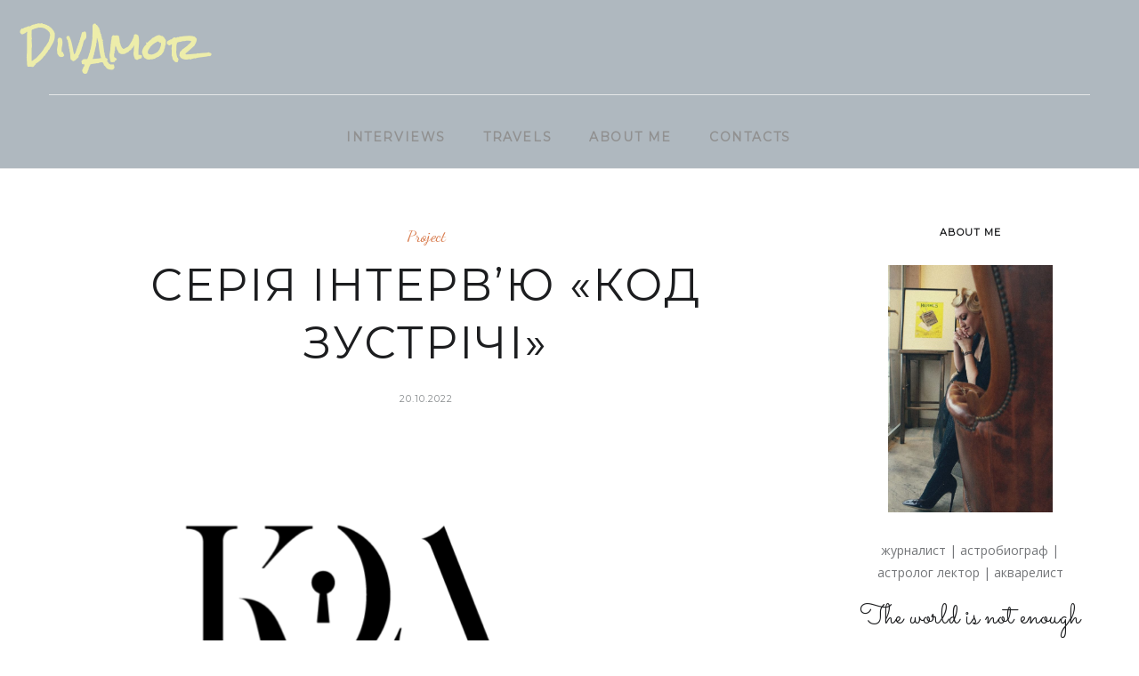

--- FILE ---
content_type: text/html; charset=UTF-8
request_url: https://divamor.net.ua/seriya-interv-yu-kod-zustrichi/
body_size: 44166
content:
<!DOCTYPE html>
<html lang="ru-RU" itemscope itemtype="https://schema.org/BlogPosting">
<head>
	<meta charset="UTF-8">
	<meta property="og:url" content="https://divamor.net.ua/seriya-interv-yu-kod-zustrichi/"/><meta property="og:type" content="article"/><meta property="og:title" content="Серія інтерв’ю «Код Зустрічі»"/><meta property="og:image" content="https://divamor.net.ua/wp-content/uploads/2022/10/logo_final-12-845x550.png"/><meta name="viewport" content="width=device-width, initial-scale=1.0, maximum-scale=1.0">	<link rel="profile" href="http://gmpg.org/xfn/11">
	<link rel="pingback" href="https://divamor.net.ua/xmlrpc.php">
		<meta name='robots' content='index, follow, max-image-preview:large, max-snippet:-1, max-video-preview:-1' />
	<style>img:is([sizes="auto" i], [sizes^="auto," i]) { contain-intrinsic-size: 3000px 1500px }</style>
	
	<!-- This site is optimized with the Yoast SEO plugin v26.3 - https://yoast.com/wordpress/plugins/seo/ -->
	<title>Серія інтерв’ю «Код Зустрічі» - DivAmor</title>
	<link rel="canonical" href="https://divamor.net.ua/seriya-interv-yu-kod-zustrichi/" />
	<meta property="og:locale" content="ru_RU" />
	<meta property="og:type" content="article" />
	<meta property="og:title" content="Серія інтерв’ю «Код Зустрічі» - DivAmor" />
	<meta property="og:description" content="За 10 років журналістської діяльності у якості авторки, інтерв’юерки та редакторки моє портфоліо наповнилося сотнями інтерв&#8217;ю з видатними особистостями: Михайлом Лабковським, Кіліаном Хеннессі, Аморі Гішоном, Дереком Ріджерсом, Машею Єфросініною, Дімою Зіцером, Аллою Клименко, Ніно Катамадзе, Любко Дерешем, Катериною Кухар та багатьма іншими. Логічним продовженням моєї творчості стали психоекологія та астрологія. Добре не лише інтуїтивно відчувати," />
	<meta property="og:url" content="https://divamor.net.ua/seriya-interv-yu-kod-zustrichi/" />
	<meta property="og:site_name" content="DivAmor" />
	<meta property="article:published_time" content="2022-10-20T10:31:05+00:00" />
	<meta property="article:modified_time" content="2024-08-05T21:13:12+00:00" />
	<meta property="og:image" content="https://divamor.net.ua/wp-content/uploads/2022/10/logo_final-12.png" />
	<meta property="og:image:width" content="1072" />
	<meta property="og:image:height" content="1057" />
	<meta property="og:image:type" content="image/png" />
	<meta name="author" content="DivAmor" />
	<script type="application/ld+json" class="yoast-schema-graph">{"@context":"https://schema.org","@graph":[{"@type":"WebPage","@id":"https://divamor.net.ua/seriya-interv-yu-kod-zustrichi/","url":"https://divamor.net.ua/seriya-interv-yu-kod-zustrichi/","name":"Серія інтерв’ю «Код Зустрічі» - DivAmor","isPartOf":{"@id":"https://divamor.net.ua/#website"},"primaryImageOfPage":{"@id":"https://divamor.net.ua/seriya-interv-yu-kod-zustrichi/#primaryimage"},"image":{"@id":"https://divamor.net.ua/seriya-interv-yu-kod-zustrichi/#primaryimage"},"thumbnailUrl":"https://divamor.net.ua/wp-content/uploads/2022/10/logo_final-12.png","datePublished":"2022-10-20T10:31:05+00:00","dateModified":"2024-08-05T21:13:12+00:00","author":{"@id":"https://divamor.net.ua/#/schema/person/0718ca9cdacc2491b61dc3fc68802f7e"},"breadcrumb":{"@id":"https://divamor.net.ua/seriya-interv-yu-kod-zustrichi/#breadcrumb"},"inLanguage":"ru-RU","potentialAction":[{"@type":"ReadAction","target":["https://divamor.net.ua/seriya-interv-yu-kod-zustrichi/"]}]},{"@type":"ImageObject","inLanguage":"ru-RU","@id":"https://divamor.net.ua/seriya-interv-yu-kod-zustrichi/#primaryimage","url":"https://divamor.net.ua/wp-content/uploads/2022/10/logo_final-12.png","contentUrl":"https://divamor.net.ua/wp-content/uploads/2022/10/logo_final-12.png","width":1072,"height":1057},{"@type":"BreadcrumbList","@id":"https://divamor.net.ua/seriya-interv-yu-kod-zustrichi/#breadcrumb","itemListElement":[{"@type":"ListItem","position":1,"name":"Home","item":"https://divamor.net.ua/"},{"@type":"ListItem","position":2,"name":"Серія інтерв’ю «Код Зустрічі»"}]},{"@type":"WebSite","@id":"https://divamor.net.ua/#website","url":"https://divamor.net.ua/","name":"DivAmor","description":"The world is not enough...","potentialAction":[{"@type":"SearchAction","target":{"@type":"EntryPoint","urlTemplate":"https://divamor.net.ua/?s={search_term_string}"},"query-input":{"@type":"PropertyValueSpecification","valueRequired":true,"valueName":"search_term_string"}}],"inLanguage":"ru-RU"},{"@type":"Person","@id":"https://divamor.net.ua/#/schema/person/0718ca9cdacc2491b61dc3fc68802f7e","name":"DivAmor","image":{"@type":"ImageObject","inLanguage":"ru-RU","@id":"https://divamor.net.ua/#/schema/person/image/","url":"https://secure.gravatar.com/avatar/32897276e968d67e4fe1702f65031d4be912d2912b7d5f9bcd576f24bdef1b4a?s=96&r=g","contentUrl":"https://secure.gravatar.com/avatar/32897276e968d67e4fe1702f65031d4be912d2912b7d5f9bcd576f24bdef1b4a?s=96&r=g","caption":"DivAmor"},"url":"https://divamor.net.ua/author/jullove1305wpadm/"}]}</script>
	<!-- / Yoast SEO plugin. -->


<link rel='dns-prefetch' href='//fonts.googleapis.com' />
<link rel="alternate" type="application/rss+xml" title="DivAmor &raquo; Лента" href="https://divamor.net.ua/feed/" />
<link rel="alternate" type="application/rss+xml" title="DivAmor &raquo; Лента комментариев" href="https://divamor.net.ua/comments/feed/" />
<link rel="alternate" type="application/rss+xml" title="DivAmor &raquo; Лента комментариев к &laquo;Серія інтерв’ю «Код Зустрічі»&raquo;" href="https://divamor.net.ua/seriya-interv-yu-kod-zustrichi/feed/" />
		<!-- This site uses the Google Analytics by ExactMetrics plugin v8.9.0 - Using Analytics tracking - https://www.exactmetrics.com/ -->
		<!-- Примечание: ExactMetrics в настоящее время не настроен на этом сайте. Владелец сайта должен аутентифицироваться в Google Analytics в панели настроек ExactMetrics. -->
					<!-- No tracking code set -->
				<!-- / Google Analytics by ExactMetrics -->
		<script type="text/javascript">
/* <![CDATA[ */
window._wpemojiSettings = {"baseUrl":"https:\/\/s.w.org\/images\/core\/emoji\/16.0.1\/72x72\/","ext":".png","svgUrl":"https:\/\/s.w.org\/images\/core\/emoji\/16.0.1\/svg\/","svgExt":".svg","source":{"concatemoji":"https:\/\/divamor.net.ua\/wp-includes\/js\/wp-emoji-release.min.js?ver=6.8.3"}};
/*! This file is auto-generated */
!function(s,n){var o,i,e;function c(e){try{var t={supportTests:e,timestamp:(new Date).valueOf()};sessionStorage.setItem(o,JSON.stringify(t))}catch(e){}}function p(e,t,n){e.clearRect(0,0,e.canvas.width,e.canvas.height),e.fillText(t,0,0);var t=new Uint32Array(e.getImageData(0,0,e.canvas.width,e.canvas.height).data),a=(e.clearRect(0,0,e.canvas.width,e.canvas.height),e.fillText(n,0,0),new Uint32Array(e.getImageData(0,0,e.canvas.width,e.canvas.height).data));return t.every(function(e,t){return e===a[t]})}function u(e,t){e.clearRect(0,0,e.canvas.width,e.canvas.height),e.fillText(t,0,0);for(var n=e.getImageData(16,16,1,1),a=0;a<n.data.length;a++)if(0!==n.data[a])return!1;return!0}function f(e,t,n,a){switch(t){case"flag":return n(e,"\ud83c\udff3\ufe0f\u200d\u26a7\ufe0f","\ud83c\udff3\ufe0f\u200b\u26a7\ufe0f")?!1:!n(e,"\ud83c\udde8\ud83c\uddf6","\ud83c\udde8\u200b\ud83c\uddf6")&&!n(e,"\ud83c\udff4\udb40\udc67\udb40\udc62\udb40\udc65\udb40\udc6e\udb40\udc67\udb40\udc7f","\ud83c\udff4\u200b\udb40\udc67\u200b\udb40\udc62\u200b\udb40\udc65\u200b\udb40\udc6e\u200b\udb40\udc67\u200b\udb40\udc7f");case"emoji":return!a(e,"\ud83e\udedf")}return!1}function g(e,t,n,a){var r="undefined"!=typeof WorkerGlobalScope&&self instanceof WorkerGlobalScope?new OffscreenCanvas(300,150):s.createElement("canvas"),o=r.getContext("2d",{willReadFrequently:!0}),i=(o.textBaseline="top",o.font="600 32px Arial",{});return e.forEach(function(e){i[e]=t(o,e,n,a)}),i}function t(e){var t=s.createElement("script");t.src=e,t.defer=!0,s.head.appendChild(t)}"undefined"!=typeof Promise&&(o="wpEmojiSettingsSupports",i=["flag","emoji"],n.supports={everything:!0,everythingExceptFlag:!0},e=new Promise(function(e){s.addEventListener("DOMContentLoaded",e,{once:!0})}),new Promise(function(t){var n=function(){try{var e=JSON.parse(sessionStorage.getItem(o));if("object"==typeof e&&"number"==typeof e.timestamp&&(new Date).valueOf()<e.timestamp+604800&&"object"==typeof e.supportTests)return e.supportTests}catch(e){}return null}();if(!n){if("undefined"!=typeof Worker&&"undefined"!=typeof OffscreenCanvas&&"undefined"!=typeof URL&&URL.createObjectURL&&"undefined"!=typeof Blob)try{var e="postMessage("+g.toString()+"("+[JSON.stringify(i),f.toString(),p.toString(),u.toString()].join(",")+"));",a=new Blob([e],{type:"text/javascript"}),r=new Worker(URL.createObjectURL(a),{name:"wpTestEmojiSupports"});return void(r.onmessage=function(e){c(n=e.data),r.terminate(),t(n)})}catch(e){}c(n=g(i,f,p,u))}t(n)}).then(function(e){for(var t in e)n.supports[t]=e[t],n.supports.everything=n.supports.everything&&n.supports[t],"flag"!==t&&(n.supports.everythingExceptFlag=n.supports.everythingExceptFlag&&n.supports[t]);n.supports.everythingExceptFlag=n.supports.everythingExceptFlag&&!n.supports.flag,n.DOMReady=!1,n.readyCallback=function(){n.DOMReady=!0}}).then(function(){return e}).then(function(){var e;n.supports.everything||(n.readyCallback(),(e=n.source||{}).concatemoji?t(e.concatemoji):e.wpemoji&&e.twemoji&&(t(e.twemoji),t(e.wpemoji)))}))}((window,document),window._wpemojiSettings);
/* ]]> */
</script>

<link rel='stylesheet' id='malina-font-awesome-css' href='https://divamor.net.ua/wp-content/themes/malina/framework/fonts/font-awesome/css/all.min.css?ver=5.8.1' type='text/css' media='all' />
<link rel='stylesheet' id='line-awesome-css' href='https://divamor.net.ua/wp-content/themes/malina/framework/fonts/line-awesome/css/line-awesome.min.css?ver=1.0' type='text/css' media='all' />
<link rel='stylesheet' id='dlmenu-css' href='https://divamor.net.ua/wp-content/themes/malina/css/dlmenu.css?ver=1.0' type='text/css' media='all' />
<link rel='stylesheet' id='malina-basic-css' href='https://divamor.net.ua/wp-content/themes/malina/css/basic.css?ver=1.0' type='text/css' media='all' />
<link rel='stylesheet' id='malina-skeleton-css' href='https://divamor.net.ua/wp-content/themes/malina/css/grid.css?ver=1' type='text/css' media='all' />
<link rel='stylesheet' id='image-lightbox-css' href='https://divamor.net.ua/wp-content/themes/malina/css/imageLightbox.min.css?ver=1.0' type='text/css' media='all' />
<link rel='stylesheet' id='malina-stylesheet-css' href='https://divamor.net.ua/wp-content/themes/malina/style.css?ver=1.0' type='text/css' media='all' />
<style id='malina-stylesheet-inline-css' type='text/css'>
body {font-family:'Open Sans'; font-size:17px; line-height:30px; color:#333333; }body {padding-top:0px; padding-right:0px; padding-bottom:0px; padding-left:0px;} .blog-posts .post .post-content {font-family:'Open Sans'; font-size:14px; line-height:26px; color:#1b1c1d;} .blog-posts .post.sticky .post-content {font-size:15px;}#content .has-regular-font-size {font-size:13px;}a {color:#d87b4d;}a:hover,.meta-categories a:hover {color:#1c1d1f;}#header {background-color:rgba(175,184,191,1);border-bottom:1px solid #e5e6e8;border-color:#e5e6e8;}#header-main {border-top:0px solid #e5e6e8;}#header.header8 .container:not(.header-fullwidth) #navigation-block {border-bottom:1px solid #e5e6e8;}#header.header8 .container.header-fullwidth {border-bottom:1px solid #e5e6e8;}#header.header4 > .container > .span12 #navigation-block {border-color:#e5e6e8 !important;}#header.header-scrolled,.header-top.fixed-nav {border-bottom-color:#e5e6e8 !important;background-color:rgba(175,184,191,1);}#header.header6.header-scrolled {border-bottom:1px solid #e5e6e8 !important;background-color:rgba(175,184,191,1);!important}#mobile-header {background-color:#afb8bf;border-color:#e5e6e8; }#side-header,#side-header-vertical {background-color:rgba(175,184,191,1);border-color:#e5e6e8;}#side-header {background-color:#afb8bf;}#header #navigation-block {background-color:#afb8bf;} .menu > li > a:after,.menu > li > a:before,#navigation-block ul.wp-megamenu > li > a:after,#navigation-block ul.wp-megamenu > li > a:before {display:none !important;} .header-top {border-bottom:0px solid #e5e6e8;}#navigation li ul {background-color:rgba(89,89,89,1);}#mobile-header .dl-menuwrapper ul {background-color:#595959; }#mobile-header .dl-menuwrapper li a {background-image:linear-gradient(to right,#5f6466 33%,rgba(255,255,255,0) 0%);}#header.header-scrolled #navigation li ul {background-color:rgba(89,89,89,1);}#header:not(.header-custom) .logo img {width:38px;}#header.header4.header-scrolled .logo img,#header.header5.header-scrolled .logo img {max-width:19px;}#header.header5.header-scrolled .menu-item-logo .logo img {max-width:79px;}#header .logo .logo_text {font-size:38px; letter-spacing:1.5px; color:#ededaa;}#mobile-header .logo img {width:90px;}#mobile-header .logo .logo_text {font-size:18px;}#navigation .menu li a,#hidden-area-widgets .menu li a,#mobile-header .dl-menuwrapper li a,#wp-megamenu-main_navigation>.wpmm-nav-wrap ul.wp-megamenu>li>a,#navigation.vertical .menu > li > a {font-size:14px; font-weight:600; font-family:'Montserrat'; text-transform:uppercase; color:#919191; letter-spacing:1.6px;}#mobile-header .dl-menuwrapper li,#mobile-header .dl-menuwrapper button.dl-trigger {color:#919191;} .menu > li > a {padding-right:22px; padding-left:20px;}#navigation .menu li ul li a {font-family:'Montserrat'; font-weight:600; color:#919191;}input[type="submit"],.button,button[type="submit"],#content .tnp-subscription input.tnp-submit,#content .woocommerce #respond input#submit,#content div.wpforms-container-full .wpforms-form button[type=submit] {font-family:'Montserrat'; font-size:12px; background-color:#1c1d1f; border-color:transparent; color:#ffffff; font-weight:600; text-transform:uppercase; border-radius:0px; letter-spacing:1px; padding:13px 32px}#latest-posts #infscr-loading div,.no_next_post_load {font-family:'Montserrat'; font-size:12px; font-weight:600; letter-spacing:1px;}#footer-widgets .widget_malinasubscribe .newsletter-submit button {background-color:#1c1d1f; color:#ffffff;}#content .wp-block-button .wp-block-button__link {font-family:'Montserrat'; font-size:12px;font-weight:600; letter-spacing:1px; padding:13px 32px}#content .woocommerce a.added_to_cart,#content .woocommerce div.product .woocommerce-tabs ul.tabs li a,#content .woocommerce .quantity .qty,#content .woocommerce .quantity .qty-button {font-family:'Montserrat';} .post-slider-item .post-more .post-more-link,.sharebox.sharebox-sticky .share-text {font-family:'Montserrat'; font-size:12px;} .loadmore.button {background-color:#fff; border-color:#dadcdf; color:#444b4d;} .menu-button-open,.search-link .search-button {color:#919191;}ul#nav-mobile li > a:hover,ul#nav-mobile li.current-menu-item > a,ul#nav-mobile li.current_page_item > a,ul#nav-mobile li.current-menu-ancestor > a,#navigation .menu li > a:hover,#navigation .menu li.current-menu-item > a,#navigation .menu li.current-menu-ancestor > a,#hidden-area-widgets .menu li > a:hover,#hidden-area-widgets .menu li.current-menu-item > a,#hidden-area-widgets .menu li.current-menu-ancestor > a.menu-button-open:hover,.search-link .search-button:hover,#navigation .menu li ul li a:hover,#navigation .menu li ul .current-menu-item > a,#navigation .menu li ul .current-menu-ancestor > a,#hidden-area-widgets .menu li ul li a:hover,#hidden-area-widgets .menu li ul .current-menu-item > a,#hidden-area-widgets .menu li ul .current-menu-ancestor > a,ul#nav-mobile li > a:hover,ul#nav-mobile li.current-menu-item > a,ul#nav-mobile li.current_page_item > a,ul#nav-mobile li.current-menu-ancestor > a,.hidden-area-button a.open-hidden-area:hover {color:#ededaa;}#footer-copy-block,.footer-menu .menu > li > a {font-size:11px; font-family:'Montserrat'; color:#aaadad;}#footer .social-icons li a {font-family:'Montserrat';}#footer.footer-layout-4 .social-icons li a {color:#282b2f;}#footer #footer-bottom .social-icons li a {color:#aaadad;}#footer .special-bg {background-color:#1d1f20; display:none; }#footer,#footer.footer-simple {padding-top:45px; padding-bottom:90px;}#footer {background-color:#1d1f20;}#footer.footer-simple {background-color:#1d1f20; } .title:after {display:none !important;} .post .title.hr-sep {margin-bottom:0!important;}#related-posts h2:after,#related-posts h2:before,.post-meta .meta-date:after,.post-meta .sharebox:before {display:none !important;} .title h1,.title h2,.title h3 {font-family:'Montserrat'; color:#1c1d1f; font-weight:500; font-size:50px; text-transform:uppercase; letter-spacing:2px;}#latest-posts .blog-posts .post.style_9 .title h2 {font-size:34px;} .author-title h2 {font-family:'Montserrat'; text-transform:uppercase; letter-spacing:0px;}#navigation-block #wp-megamenu-main_navigation>.wpmm-nav-wrap ul.wp-megamenu h4.grid-post-title a,#navigation-block #wp-megamenu-main_navigation>.wpmm-nav-wrap ul.wp-megamenu h4.grid-post-title {font-family:'Montserrat' !important; letter-spacing:0px; text-transform:uppercase; font-weight:300;} .logo {font-family:'Rock Salt'; font-weight:600; text-transform:capitalize;} .footer-logo {font-family:'Montserrat'; font-size:18px; font-weight:400; text-transform:uppercase; color:#151516;}blockquote,.woocommerce #reviews #comments ol.commentlist li .comment-text p.meta {font-family:'Montserrat';}h1,h2,h3,h4,h5,.has-drop-cap:first-letter {font-family:'Montserrat'; color:#1c1d1f; font-weight:500; letter-spacing:1.5px;} .block_title {font-family:'Montserrat'; color:#1c1d1f; font-weight:500; letter-spacing:1.5px; text-transform:uppercase} .page-title h2,.page-title h1 {font-family:'Montserrat'; font-size:36px; color:#1c1d1f; font-weight:700; letter-spacing:0px; text-transform:none} .team-member-pos {font-family:'Montserrat';} .categories-info li {font-family:'Montserrat';}#pagination.pagination_next_prev a {font-family:'Montserrat'; font-weight:500; letter-spacing:1.5px;} .post-slider-item .post-more.style_5 h3,.post-slider-item .post-more h3 {font-family:'Montserrat'; font-weight:500; text-transform:uppercase; letter-spacing:1.5px;}p.title-font {font-family:'Montserrat';}#content .woocommerce ul.products li.product .price,#content .woocommerce table.shop_table .product-subtotal span,#content .woocommerce table.shop_table .product-name a,.woocommerce table.shop_table tbody th {font-family:'Montserrat'; color:#1c1d1f;} .social-icons.big_icon_text li span {font-family:'Montserrat';} .woocommerce .products div.product p.price,.woocommerce .products div.product span.price {color:#d87b4d !important;} .woocommerce div.product p.price,.woocommerce div.product span.price {font-family:'Montserrat' !important;} .title h2 a:hover,.title h3 a:hover,.related-item-title a:hover,.latest-blog-item-description a.title:hover,.post-slider-item .post-more.style_5 h3 a:hover,.post_more_style_7 .post-slider-item .post-more h3 a:hover {color:#d87b4d;} .meta-categories {font-size:18px; font-family:'Dancing Script'; font-weight:400; text-transform:none; color:#d87b4d; letter-spacing:0px;} .post.style_9 .post-block-title:after {background-color:#d87b4d;} .meta-categories a:hover {color:#cccccc;} .post-meta.footer-meta > div,.single-post .post .post-meta .meta > div,.post.sticky .post-meta .meta > div,.post.style_9 .post-meta .meta > div,.revslider_post_date {font-size:11px; font-family:'Montserrat'; text-transform:uppercase; color:#888c8e; letter-spacing:1px;} .herosection_text {font-family:'Dancing Script';} .wpb_widgetised_column .widget h3.title,.widget-title,#footer .widget-title {font-size:11px;font-weight:600; font-family:'Montserrat'; color:#1c1d1f; text-transform:uppercase; letter-spacing:1px; text-align:center}#related-posts h2,#comments-title,.write-comment h3 {font-family:'Montserrat'; color:#1c1d1f; text-transform:uppercase; letter-spacing:1.5px;} .comment .author-title {font-family:'Montserrat'; text-transform:uppercase;color:#1c1d1f;} .meta-date,#latest-list-posts .post .post-meta .categories,#latest-posts .post .post-meta .categories,.meta-read,.related-meta-date,.label-date,.post-meta .post-more a span,.post-more a.post-more-button span,.tp-caption.slider-posts-desc .slider-post-meta,.slider-posts-desc .slider-post-meta,.author .comment-reply a,.pagination_post a,.pagination_post span,body.single-post .post .post-meta .meta > div {font-size:11px; font-family:'Montserrat'; text-transform:uppercase; letter-spacing:1px;} .meta-date,#navigation-block #wp-megamenu-main_navigation>.wpmm-nav-wrap ul.wp-megamenu .meta-date {color:#888c8e;} .widget .latest-blog-list .post-meta-recent span {font-family:'Montserrat';} .widget .latest-blog-list .meta-categories a:hover,.post-meta .meta-tags a:hover,.author .comment-reply a:hover,.pie-top-button,#header .social-icons li a:hover,#mobile-nav .social-icons li a:hover,.widget_categories ul li a:hover,#latest-list-posts .post .post-meta .categories a:hover,.social-icons li a:hover,input[type="checkbox"]:not(:checked) + label:after,input[type="checkbox"]:checked + label:after,.category-block:hover .category-block-inner .link-icon,.author .comment-reply a,.widget_category .category-button,#content .woocommerce .product .price ins,#content .woocommerce table.shop_table .product-remove .remove:hover,.prev-post-title span,.next-post-title span,blockquote:before,.menu-item.update-label > a:after {color:#d87b4d;}#content .woocommerce-message .button,.block-title,.list-style2 li:before,.number-list li:before,#pagination.pagination_next_prev a:hover,#subscribe.subscribe-section p.desc {color:#d87b4d !important;} .social-icons.big_icon_text li a:hover,.sharebox.sharebox-sticky ul li a:hover,#content .woocommerce span.onsale,.widget_malinasubscribe .newsletter-submit button,.widget_mc4wp_form_widget input[type=submit],.widget_newsletterwidget .tnp-widget input[type=submit],#content .woocommerce a.button,#content .woocommerce button.button,#content .woocommerce input.button,.my-cart-link .cart-contents-count,.subscribe-block .newsletter-submit button,.list-style1 li:before,#pagination .current,#pagination a:hover,.post-slider-item:hover .post-more.style_4 .post-more-inner,.meta-sharebox > i,.meta-sharebox .sharebox .social-icons li:hover,.meta-sharebox:hover > i:hover,.single-post .post .post-meta .sharebox a,.menu-item.new-label > a:after {background-color:#d87b4d;} .instagram-item:hover img,input[type="text"]:focus,input[type="password"]:focus,input[type="email"]:focus,input[type="url"]:focus,input[type="tel"]:focus,input[type="number"]:focus,textarea:focus,.single-post .post.featured .title .meta-date .meta-categories a,.wp-block-pullquote blockquote,.style2,.widget_newsletterwidget,.widget_malinasubscribe,.widget_mc4wp_form_widget,.widget_newsletterwidget:before,.widget_malinasubscribe:before,.widget_mc4wp_form_widget:before,#navigation .menu li ul li a:hover:before,#navigation .menu li ul .current-menu-item > a:before,#navigation .menu li ul .current-menu-ancestor > a:before,.wp-megamenu-wrap .wp-megamenu li .wp-megamenu-sub-menu li > a:hover:before,.wp-megamenu-wrap .wp-megamenu li .wp-megamenu-sub-menu li.current-menu-item > a:before,.wp-megamenu-wrap .wp-megamenu li .wp-megamenu-sub-menu li.current-menu-ancestor > a:before,#navigation-block #wp-megamenu-main_navigation>.wpmm-nav-wrap ul.wp-megamenu>li ul.wp-megamenu-sub-menu .wpmm-tab-btns li.active a:before,.search-area input#header-s,.search-area input#header-mobile-s,a.readmore:after,.wp-block-quote.style5,#navigation-block .wp-megamenu li.menu-item > .wp-megamenu-sub-menu,#navigation li ul,.author-info .author-avatar {border-color:#d87b4d;} .category-block:hover .category-block-inner::before {border-top-color:#d87b4d; border-right-color:#d87b4d;} .category-block:hover .category-block-inner::after {border-bottom-color:#d87b4d; border-left-color:#d87b4d;}#sidebar .widget.widget_socials .social-icons li a:before,.pie,#footer .social-icons li a:before,.sk-folding-cube .sk-cube:before,#back-to-top a:hover,input[type="radio"]:checked + label:after,input[type="radio"]:not(:checked) + label:after,.category-block:hover .category-block-inner .category-button,.pagination_post > span,.pagination_post a:hover span,.widget_category .category-button:hover,.woocommerce nav.woocommerce-pagination ul li a:focus,.woocommerce nav.woocommerce-pagination ul li a:hover,.woocommerce nav.woocommerce-pagination ul li span.current,.search-area form button,span.search-excerpt {background-color:#d87b4d !important;}
</style>
<link rel='stylesheet' id='malina-responsive-css' href='https://divamor.net.ua/wp-content/themes/malina/css/responsive.css?ver=1.0' type='text/css' media='all' />
<link rel='stylesheet' id='sbi_styles-css' href='https://divamor.net.ua/wp-content/plugins/instagram-feed/css/sbi-styles.min.css?ver=6.9.1' type='text/css' media='all' />
<link rel='stylesheet' id='embedpress-css-css' href='https://divamor.net.ua/wp-content/plugins/embedpress/assets/css/embedpress.css?ver=1762678667' type='text/css' media='all' />
<link rel='stylesheet' id='embedpress-blocks-style-css' href='https://divamor.net.ua/wp-content/plugins/embedpress/assets/css/blocks.build.css?ver=1762678667' type='text/css' media='all' />
<style id='wp-emoji-styles-inline-css' type='text/css'>

	img.wp-smiley, img.emoji {
		display: inline !important;
		border: none !important;
		box-shadow: none !important;
		height: 1em !important;
		width: 1em !important;
		margin: 0 0.07em !important;
		vertical-align: -0.1em !important;
		background: none !important;
		padding: 0 !important;
	}
</style>
<link rel='stylesheet' id='wp-block-library-css' href='https://divamor.net.ua/wp-includes/css/dist/block-library/style.min.css?ver=6.8.3' type='text/css' media='all' />
<style id='classic-theme-styles-inline-css' type='text/css'>
/*! This file is auto-generated */
.wp-block-button__link{color:#fff;background-color:#32373c;border-radius:9999px;box-shadow:none;text-decoration:none;padding:calc(.667em + 2px) calc(1.333em + 2px);font-size:1.125em}.wp-block-file__button{background:#32373c;color:#fff;text-decoration:none}
</style>
<style id='global-styles-inline-css' type='text/css'>
:root{--wp--preset--aspect-ratio--square: 1;--wp--preset--aspect-ratio--4-3: 4/3;--wp--preset--aspect-ratio--3-4: 3/4;--wp--preset--aspect-ratio--3-2: 3/2;--wp--preset--aspect-ratio--2-3: 2/3;--wp--preset--aspect-ratio--16-9: 16/9;--wp--preset--aspect-ratio--9-16: 9/16;--wp--preset--color--black: #000000;--wp--preset--color--cyan-bluish-gray: #abb8c3;--wp--preset--color--white: #ffffff;--wp--preset--color--pale-pink: #f78da7;--wp--preset--color--vivid-red: #cf2e2e;--wp--preset--color--luminous-vivid-orange: #ff6900;--wp--preset--color--luminous-vivid-amber: #fcb900;--wp--preset--color--light-green-cyan: #7bdcb5;--wp--preset--color--vivid-green-cyan: #00d084;--wp--preset--color--pale-cyan-blue: #8ed1fc;--wp--preset--color--vivid-cyan-blue: #0693e3;--wp--preset--color--vivid-purple: #9b51e0;--wp--preset--gradient--vivid-cyan-blue-to-vivid-purple: linear-gradient(135deg,rgba(6,147,227,1) 0%,rgb(155,81,224) 100%);--wp--preset--gradient--light-green-cyan-to-vivid-green-cyan: linear-gradient(135deg,rgb(122,220,180) 0%,rgb(0,208,130) 100%);--wp--preset--gradient--luminous-vivid-amber-to-luminous-vivid-orange: linear-gradient(135deg,rgba(252,185,0,1) 0%,rgba(255,105,0,1) 100%);--wp--preset--gradient--luminous-vivid-orange-to-vivid-red: linear-gradient(135deg,rgba(255,105,0,1) 0%,rgb(207,46,46) 100%);--wp--preset--gradient--very-light-gray-to-cyan-bluish-gray: linear-gradient(135deg,rgb(238,238,238) 0%,rgb(169,184,195) 100%);--wp--preset--gradient--cool-to-warm-spectrum: linear-gradient(135deg,rgb(74,234,220) 0%,rgb(151,120,209) 20%,rgb(207,42,186) 40%,rgb(238,44,130) 60%,rgb(251,105,98) 80%,rgb(254,248,76) 100%);--wp--preset--gradient--blush-light-purple: linear-gradient(135deg,rgb(255,206,236) 0%,rgb(152,150,240) 100%);--wp--preset--gradient--blush-bordeaux: linear-gradient(135deg,rgb(254,205,165) 0%,rgb(254,45,45) 50%,rgb(107,0,62) 100%);--wp--preset--gradient--luminous-dusk: linear-gradient(135deg,rgb(255,203,112) 0%,rgb(199,81,192) 50%,rgb(65,88,208) 100%);--wp--preset--gradient--pale-ocean: linear-gradient(135deg,rgb(255,245,203) 0%,rgb(182,227,212) 50%,rgb(51,167,181) 100%);--wp--preset--gradient--electric-grass: linear-gradient(135deg,rgb(202,248,128) 0%,rgb(113,206,126) 100%);--wp--preset--gradient--midnight: linear-gradient(135deg,rgb(2,3,129) 0%,rgb(40,116,252) 100%);--wp--preset--font-size--small: 13px;--wp--preset--font-size--medium: 20px;--wp--preset--font-size--large: 36px;--wp--preset--font-size--x-large: 42px;--wp--preset--spacing--20: 0.44rem;--wp--preset--spacing--30: 0.67rem;--wp--preset--spacing--40: 1rem;--wp--preset--spacing--50: 1.5rem;--wp--preset--spacing--60: 2.25rem;--wp--preset--spacing--70: 3.38rem;--wp--preset--spacing--80: 5.06rem;--wp--preset--shadow--natural: 6px 6px 9px rgba(0, 0, 0, 0.2);--wp--preset--shadow--deep: 12px 12px 50px rgba(0, 0, 0, 0.4);--wp--preset--shadow--sharp: 6px 6px 0px rgba(0, 0, 0, 0.2);--wp--preset--shadow--outlined: 6px 6px 0px -3px rgba(255, 255, 255, 1), 6px 6px rgba(0, 0, 0, 1);--wp--preset--shadow--crisp: 6px 6px 0px rgba(0, 0, 0, 1);}:where(.is-layout-flex){gap: 0.5em;}:where(.is-layout-grid){gap: 0.5em;}body .is-layout-flex{display: flex;}.is-layout-flex{flex-wrap: wrap;align-items: center;}.is-layout-flex > :is(*, div){margin: 0;}body .is-layout-grid{display: grid;}.is-layout-grid > :is(*, div){margin: 0;}:where(.wp-block-columns.is-layout-flex){gap: 2em;}:where(.wp-block-columns.is-layout-grid){gap: 2em;}:where(.wp-block-post-template.is-layout-flex){gap: 1.25em;}:where(.wp-block-post-template.is-layout-grid){gap: 1.25em;}.has-black-color{color: var(--wp--preset--color--black) !important;}.has-cyan-bluish-gray-color{color: var(--wp--preset--color--cyan-bluish-gray) !important;}.has-white-color{color: var(--wp--preset--color--white) !important;}.has-pale-pink-color{color: var(--wp--preset--color--pale-pink) !important;}.has-vivid-red-color{color: var(--wp--preset--color--vivid-red) !important;}.has-luminous-vivid-orange-color{color: var(--wp--preset--color--luminous-vivid-orange) !important;}.has-luminous-vivid-amber-color{color: var(--wp--preset--color--luminous-vivid-amber) !important;}.has-light-green-cyan-color{color: var(--wp--preset--color--light-green-cyan) !important;}.has-vivid-green-cyan-color{color: var(--wp--preset--color--vivid-green-cyan) !important;}.has-pale-cyan-blue-color{color: var(--wp--preset--color--pale-cyan-blue) !important;}.has-vivid-cyan-blue-color{color: var(--wp--preset--color--vivid-cyan-blue) !important;}.has-vivid-purple-color{color: var(--wp--preset--color--vivid-purple) !important;}.has-black-background-color{background-color: var(--wp--preset--color--black) !important;}.has-cyan-bluish-gray-background-color{background-color: var(--wp--preset--color--cyan-bluish-gray) !important;}.has-white-background-color{background-color: var(--wp--preset--color--white) !important;}.has-pale-pink-background-color{background-color: var(--wp--preset--color--pale-pink) !important;}.has-vivid-red-background-color{background-color: var(--wp--preset--color--vivid-red) !important;}.has-luminous-vivid-orange-background-color{background-color: var(--wp--preset--color--luminous-vivid-orange) !important;}.has-luminous-vivid-amber-background-color{background-color: var(--wp--preset--color--luminous-vivid-amber) !important;}.has-light-green-cyan-background-color{background-color: var(--wp--preset--color--light-green-cyan) !important;}.has-vivid-green-cyan-background-color{background-color: var(--wp--preset--color--vivid-green-cyan) !important;}.has-pale-cyan-blue-background-color{background-color: var(--wp--preset--color--pale-cyan-blue) !important;}.has-vivid-cyan-blue-background-color{background-color: var(--wp--preset--color--vivid-cyan-blue) !important;}.has-vivid-purple-background-color{background-color: var(--wp--preset--color--vivid-purple) !important;}.has-black-border-color{border-color: var(--wp--preset--color--black) !important;}.has-cyan-bluish-gray-border-color{border-color: var(--wp--preset--color--cyan-bluish-gray) !important;}.has-white-border-color{border-color: var(--wp--preset--color--white) !important;}.has-pale-pink-border-color{border-color: var(--wp--preset--color--pale-pink) !important;}.has-vivid-red-border-color{border-color: var(--wp--preset--color--vivid-red) !important;}.has-luminous-vivid-orange-border-color{border-color: var(--wp--preset--color--luminous-vivid-orange) !important;}.has-luminous-vivid-amber-border-color{border-color: var(--wp--preset--color--luminous-vivid-amber) !important;}.has-light-green-cyan-border-color{border-color: var(--wp--preset--color--light-green-cyan) !important;}.has-vivid-green-cyan-border-color{border-color: var(--wp--preset--color--vivid-green-cyan) !important;}.has-pale-cyan-blue-border-color{border-color: var(--wp--preset--color--pale-cyan-blue) !important;}.has-vivid-cyan-blue-border-color{border-color: var(--wp--preset--color--vivid-cyan-blue) !important;}.has-vivid-purple-border-color{border-color: var(--wp--preset--color--vivid-purple) !important;}.has-vivid-cyan-blue-to-vivid-purple-gradient-background{background: var(--wp--preset--gradient--vivid-cyan-blue-to-vivid-purple) !important;}.has-light-green-cyan-to-vivid-green-cyan-gradient-background{background: var(--wp--preset--gradient--light-green-cyan-to-vivid-green-cyan) !important;}.has-luminous-vivid-amber-to-luminous-vivid-orange-gradient-background{background: var(--wp--preset--gradient--luminous-vivid-amber-to-luminous-vivid-orange) !important;}.has-luminous-vivid-orange-to-vivid-red-gradient-background{background: var(--wp--preset--gradient--luminous-vivid-orange-to-vivid-red) !important;}.has-very-light-gray-to-cyan-bluish-gray-gradient-background{background: var(--wp--preset--gradient--very-light-gray-to-cyan-bluish-gray) !important;}.has-cool-to-warm-spectrum-gradient-background{background: var(--wp--preset--gradient--cool-to-warm-spectrum) !important;}.has-blush-light-purple-gradient-background{background: var(--wp--preset--gradient--blush-light-purple) !important;}.has-blush-bordeaux-gradient-background{background: var(--wp--preset--gradient--blush-bordeaux) !important;}.has-luminous-dusk-gradient-background{background: var(--wp--preset--gradient--luminous-dusk) !important;}.has-pale-ocean-gradient-background{background: var(--wp--preset--gradient--pale-ocean) !important;}.has-electric-grass-gradient-background{background: var(--wp--preset--gradient--electric-grass) !important;}.has-midnight-gradient-background{background: var(--wp--preset--gradient--midnight) !important;}.has-small-font-size{font-size: var(--wp--preset--font-size--small) !important;}.has-medium-font-size{font-size: var(--wp--preset--font-size--medium) !important;}.has-large-font-size{font-size: var(--wp--preset--font-size--large) !important;}.has-x-large-font-size{font-size: var(--wp--preset--font-size--x-large) !important;}
:where(.wp-block-post-template.is-layout-flex){gap: 1.25em;}:where(.wp-block-post-template.is-layout-grid){gap: 1.25em;}
:where(.wp-block-columns.is-layout-flex){gap: 2em;}:where(.wp-block-columns.is-layout-grid){gap: 2em;}
:root :where(.wp-block-pullquote){font-size: 1.5em;line-height: 1.6;}
</style>
<link rel='stylesheet' id='aps-animate-css-css' href='https://divamor.net.ua/wp-content/plugins/accesspress-social-icons/css/animate.css?ver=1.8.4' type='text/css' media='all' />
<link rel='stylesheet' id='aps-frontend-css-css' href='https://divamor.net.ua/wp-content/plugins/accesspress-social-icons/css/frontend.css?ver=1.8.4' type='text/css' media='all' />
<link rel='stylesheet' id='fancybox-for-wp-css' href='https://divamor.net.ua/wp-content/plugins/fancybox-for-wordpress/assets/css/fancybox.css?ver=1.3.4' type='text/css' media='all' />
<link rel='stylesheet' id='symple_shortcode_styles-css' href='https://divamor.net.ua/wp-content/plugins/symple-shortcodes/includes/css/symple_shortcodes_styles.css?ver=6.8.3' type='text/css' media='all' />
<link rel='stylesheet' id='dashicons-css' href='https://divamor.net.ua/wp-includes/css/dashicons.min.css?ver=6.8.3' type='text/css' media='all' />
<link rel='stylesheet' id='wpmm_fontawesome_css-css' href='https://divamor.net.ua/wp-content/plugins/wp-megamenu/assets/font-awesome-4.7.0/css/font-awesome.min.css?ver=4.7.0' type='text/css' media='all' />
<link rel='stylesheet' id='wpmm_icofont_css-css' href='https://divamor.net.ua/wp-content/plugins/wp-megamenu/assets/icofont/icofont.min.css?ver=1.0.1' type='text/css' media='all' />
<link rel='stylesheet' id='wpmm_css-css' href='https://divamor.net.ua/wp-content/plugins/wp-megamenu/assets/css/wpmm.css?ver=1.4.2' type='text/css' media='all' />
<link rel='stylesheet' id='featuresbox_css-css' href='https://divamor.net.ua/wp-content/plugins/wp-megamenu/addons/wpmm-featuresbox/wpmm-featuresbox.css?ver=1' type='text/css' media='all' />
<link rel='stylesheet' id='postgrid_css-css' href='https://divamor.net.ua/wp-content/plugins/wp-megamenu/addons/wpmm-gridpost/wpmm-gridpost.css?ver=1' type='text/css' media='all' />
<link rel='stylesheet' id='owl-carousel-css' href='https://divamor.net.ua/wp-content/themes/malina/css/owl.carousel.css?ver=2.0.0' type='text/css' media='all' />
<link rel='stylesheet' id='open-sans-css' href='https://fonts.googleapis.com/css?family=Open+Sans%3A300italic%2C400italic%2C600italic%2C300%2C400%2C600&#038;subset=latin%2Clatin-ext%2Ccyrillic%2Ccyrillic-ext&#038;display=fallback&#038;ver=6.8.3' type='text/css' media='all' />
<link rel='stylesheet' id='poppins-css' href='//fonts.googleapis.com/css?family=Poppins%3A100%2C100italic%2C200%2C200italic%2C300%2C300italic%2Cregular%2Citalic%2C500%2C500italic%2C600%2C600italic%2C700%2C700italic%2C800%2C800italic%2C900%2C900italic&#038;ver=1.4.2' type='text/css' media='all' />
<script type="text/javascript" src="https://divamor.net.ua/wp-includes/js/jquery/jquery.min.js?ver=3.7.1" id="jquery-core-js"></script>
<script type="text/javascript" src="https://divamor.net.ua/wp-includes/js/jquery/jquery-migrate.min.js?ver=3.4.1" id="jquery-migrate-js"></script>
<script type="text/javascript" id="jquery-js-after">
/* <![CDATA[ */

					WebFontConfig = {
						google: {
							families: ['Montserrat:400', 'Rock Salt:400', 'Open Sans:400', 'Dancing Script:400&display=swap']
						}
					};
					(function(d) {
						var wf = d.createElement('script'), s = d.scripts[0];
						wf.src = 'https://divamor.net.ua/wp-content/themes/malina/js/webfont.js';
						wf.async = true;
						s.parentNode.insertBefore(wf, s);
					})(document);
/* ]]> */
</script>
<script type="text/javascript" src="https://divamor.net.ua/wp-content/plugins/accesspress-social-icons/js/frontend.js?ver=1.8.4" id="aps-frontend-js-js"></script>
<script type="text/javascript" src="https://divamor.net.ua/wp-content/plugins/fancybox-for-wordpress/assets/js/purify.min.js?ver=1.3.4" id="purify-js"></script>
<script type="text/javascript" src="https://divamor.net.ua/wp-content/plugins/fancybox-for-wordpress/assets/js/jquery.fancybox.js?ver=1.3.4" id="fancybox-for-wp-js"></script>
<script type="text/javascript" src="https://divamor.net.ua/wp-content/plugins/wp-megamenu/addons/wpmm-featuresbox/wpmm-featuresbox.js?ver=1" id="featuresbox-style-js"></script>
<script type="text/javascript" id="postgrid-style-js-extra">
/* <![CDATA[ */
var postgrid_ajax_load = {"ajax_url":"https:\/\/divamor.net.ua\/wp-admin\/admin-ajax.php","redirecturl":"https:\/\/divamor.net.ua\/"};
/* ]]> */
</script>
<script type="text/javascript" src="https://divamor.net.ua/wp-content/plugins/wp-megamenu/addons/wpmm-gridpost/wpmm-gridpost.js?ver=1" id="postgrid-style-js"></script>
<!--[if lt IE 9]>
<script type="text/javascript" src="https://divamor.net.ua/wp-content/themes/malina/js/html5shiv.js?ver=3.7.3" id="html5-js"></script>
<![endif]-->

<!-- OG: 3.0.1 -->
<link rel="image_src" href="https://divamor.net.ua/wp-content/uploads/2022/10/logo_final-12.png" />
<meta name="msapplication-TileImage" content="https://divamor.net.ua/wp-content/uploads/2022/10/logo_final-12.png" />

<!-- og -->
<meta property="og:image" content="https://divamor.net.ua/wp-content/uploads/2022/10/logo_final-12.png" />
<meta property="og:image:secure_url" content="https://divamor.net.ua/wp-content/uploads/2022/10/logo_final-12.png" />
<meta property="og:image:width" content="1072" />
<meta property="og:image:height" content="1057" />
<meta property="og:image:alt" content="logo_final-12" />
<meta property="og:image:type" content="image/png" />
<meta property="og:description" content="За 10 років журналістської діяльності у якості авторки, інтерв’юерки та редакторки моє портфоліо наповнилося сотнями інтерв&#039;ю з видатними особистостями: Михайлом Лабковським, Кіліаном Хеннессі, Аморі Гішоном, Дереком Ріджерсом, Машею Єфросініною, Дімою Зіцером, Аллою Клименко, Ніно Катамадзе, Любко Дерешем, Катериною Кухар та багатьма іншими. Логічним продовженням моєї творчості стали психоекологія та астрологія. Добре не лише інтуїтивно відчувати,..." />
<meta property="og:type" content="article" />
<meta property="og:locale" content="ru_RU" />
<meta property="og:site_name" content="DivAmor" />
<meta property="og:title" content="Серія інтерв’ю «Код Зустрічі»" />
<meta property="og:url" content="https://divamor.net.ua/seriya-interv-yu-kod-zustrichi/" />
<meta property="og:updated_time" content="2024-08-06T00:13:12+03:00" />

<!-- article -->
<meta property="article:tag" content="авторський проєкт Код Зустрічі" />
<meta property="article:tag" content="астрологія" />
<meta property="article:tag" content="астропсихологія" />
<meta property="article:tag" content="інтерв&#039;ю" />
<meta property="article:tag" content="Код Зустрічі" />
<meta property="article:tag" content="проєкт Код Зустрічі" />
<meta property="article:tag" content="психологія" />
<meta property="article:tag" content="ХВД" />
<meta property="article:tag" content="Юлія Козда" />
<meta property="article:published_time" content="2022-10-20T10:31:05+00:00" />
<meta property="article:modified_time" content="2024-08-05T21:13:12+00:00" />
<meta property="article:section" content="Project" />
<meta property="article:author:username" content="DivAmor" />

<!-- twitter -->
<meta property="twitter:partner" content="ogwp" />
<meta property="twitter:card" content="summary_large_image" />
<meta property="twitter:image" content="https://divamor.net.ua/wp-content/uploads/2022/10/logo_final-12.png" />
<meta property="twitter:image:alt" content="logo_final-12" />
<meta property="twitter:title" content="Серія інтерв’ю «Код Зустрічі»" />
<meta property="twitter:description" content="За 10 років журналістської діяльності у якості авторки, інтерв’юерки та редакторки моє портфоліо наповнилося сотнями інтерв&#039;ю з видатними особистостями: Михайлом Лабковським, Кіліаном Хеннессі,..." />
<meta property="twitter:url" content="https://divamor.net.ua/seriya-interv-yu-kod-zustrichi/" />

<!-- schema -->
<meta itemprop="image" content="https://divamor.net.ua/wp-content/uploads/2022/10/logo_final-12.png" />
<meta itemprop="name" content="Серія інтерв’ю «Код Зустрічі»" />
<meta itemprop="headline" content="Серія інтерв’ю «Код Зустрічі»" />
<meta itemprop="description" content="За 10 років журналістської діяльності у якості авторки, інтерв’юерки та редакторки моє портфоліо наповнилося сотнями інтерв&#039;ю з видатними особистостями: Михайлом Лабковським, Кіліаном Хеннессі, Аморі Гішоном, Дереком Ріджерсом, Машею Єфросініною, Дімою Зіцером, Аллою Клименко, Ніно Катамадзе, Любко Дерешем, Катериною Кухар та багатьма іншими. Логічним продовженням моєї творчості стали психоекологія та астрологія. Добре не лише інтуїтивно відчувати,..." />
<meta itemprop="datePublished" content="2022-10-20" />
<meta itemprop="dateModified" content="2024-08-05T21:13:12+00:00" />
<meta itemprop="author" content="DivAmor" />

<!-- profile -->
<meta property="profile:username" content="DivAmor" />

<!-- /OG -->

<link rel="https://api.w.org/" href="https://divamor.net.ua/wp-json/" /><link rel="alternate" title="JSON" type="application/json" href="https://divamor.net.ua/wp-json/wp/v2/posts/3369" /><link rel="EditURI" type="application/rsd+xml" title="RSD" href="https://divamor.net.ua/xmlrpc.php?rsd" />
<meta name="generator" content="WordPress 6.8.3" />
<link rel='shortlink' href='https://divamor.net.ua/?p=3369' />
<link rel="alternate" title="oEmbed (JSON)" type="application/json+oembed" href="https://divamor.net.ua/wp-json/oembed/1.0/embed?url=https%3A%2F%2Fdivamor.net.ua%2Fseriya-interv-yu-kod-zustrichi%2F" />
<link rel="alternate" title="oEmbed (XML)" type="text/xml+oembed" href="https://divamor.net.ua/wp-json/oembed/1.0/embed?url=https%3A%2F%2Fdivamor.net.ua%2Fseriya-interv-yu-kod-zustrichi%2F&#038;format=xml" />

<!-- Fancybox for WordPress v3.3.7 -->
<style type="text/css">
	.fancybox-slide--image .fancybox-content{background-color: #FFFFFF}div.fancybox-caption{display:none !important;}
	
	img.fancybox-image{border-width:10px;border-color:#FFFFFF;border-style:solid;}
	div.fancybox-bg{background-color:rgba(102,102,102,0.3);opacity:1 !important;}div.fancybox-content{border-color:#FFFFFF}
	div#fancybox-title{background-color:#FFFFFF}
	div.fancybox-content{background-color:#FFFFFF;border:1px solid #BBBBBB}
	div#fancybox-title-inside{color:#333333}
	
	
	
	div.fancybox-caption p.caption-title{display:inline-block}
	div.fancybox-caption p.caption-title{font-size:14px}
	div.fancybox-caption p.caption-title{color:#333333}
	div.fancybox-caption {color:#333333}div.fancybox-caption p.caption-title {background:#fff; width:auto;padding:10px 30px;}div.fancybox-content p.caption-title{color:#333333;margin: 0;padding: 5px 0;}body.fancybox-active .fancybox-container .fancybox-stage .fancybox-content .fancybox-close-small{display:block;}
</style><script type="text/javascript">
	jQuery(function () {

		var mobileOnly = false;
		
		if (mobileOnly) {
			return;
		}

		jQuery.fn.getTitle = function () { // Copy the title of every IMG tag and add it to its parent A so that fancybox can show titles
			var arr = jQuery("a[data-fancybox]");jQuery.each(arr, function() {var title = jQuery(this).children("img").attr("title") || '';var figCaptionHtml = jQuery(this).next("figcaption").html() || '';var processedCaption = figCaptionHtml;if (figCaptionHtml.length && typeof DOMPurify === 'function') {processedCaption = DOMPurify.sanitize(figCaptionHtml, {USE_PROFILES: {html: true}});} else if (figCaptionHtml.length) {processedCaption = jQuery("<div>").text(figCaptionHtml).html();}var newTitle = title;if (processedCaption.length) {newTitle = title.length ? title + " " + processedCaption : processedCaption;}if (newTitle.length) {jQuery(this).attr("title", newTitle);}});		}

		// Supported file extensions

				var thumbnails = jQuery("a:has(img)").not(".nolightbox").not('.envira-gallery-link').not('.ngg-simplelightbox').filter(function () {
			return /\.(jpe?g|png|gif|mp4|webp|bmp|pdf)(\?[^/]*)*$/i.test(jQuery(this).attr('href'))
		});
		

		// Add data-type iframe for links that are not images or videos.
		var iframeLinks = jQuery('.fancyboxforwp').filter(function () {
			return !/\.(jpe?g|png|gif|mp4|webp|bmp|pdf)(\?[^/]*)*$/i.test(jQuery(this).attr('href'))
		}).filter(function () {
			return !/vimeo|youtube/i.test(jQuery(this).attr('href'))
		});
		iframeLinks.attr({"data-type": "iframe"}).getTitle();

				// Gallery All
		thumbnails.addClass("fancyboxforwp").attr("data-fancybox", "gallery").getTitle();
		iframeLinks.attr({"data-fancybox": "gallery"}).getTitle();

		// Gallery type NONE
		
		// Call fancybox and apply it on any link with a rel atribute that starts with "fancybox", with the options set on the admin panel
		jQuery("a.fancyboxforwp").fancyboxforwp({
			loop: false,
			smallBtn: true,
			zoomOpacity: "auto",
			animationEffect: "fade",
			animationDuration: 500,
			transitionEffect: "fade",
			transitionDuration: "300",
			overlayShow: true,
			overlayOpacity: "0.3",
			titleShow: true,
			titlePosition: "inside",
			keyboard: true,
			showCloseButton: true,
			arrows: true,
			clickContent:false,
			clickSlide: "close",
			mobile: {
				clickContent: function (current, event) {
					return current.type === "image" ? "toggleControls" : false;
				},
				clickSlide: function (current, event) {
					return current.type === "image" ? "close" : "close";
				},
			},
			wheel: false,
			toolbar: true,
			preventCaptionOverlap: true,
			onInit: function() { },			onDeactivate
	: function() { },		beforeClose: function() { },			afterShow: function(instance) { jQuery( ".fancybox-image" ).on("click", function( ){ ( instance.isScaledDown() ) ? instance.scaleToActual() : instance.scaleToFit() }) },				afterClose: function() { },					caption : function( instance, item ) {var title = "";if("undefined" != typeof jQuery(this).context ){var title = jQuery(this).context.title;} else { var title = ("undefined" != typeof jQuery(this).attr("title")) ? jQuery(this).attr("title") : false;}var caption = jQuery(this).data('caption') || '';if ( item.type === 'image' && title.length ) {caption = (caption.length ? caption + '<br />' : '') + '<p class="caption-title">'+jQuery("<div>").text(title).html()+'</p>' ;}if (typeof DOMPurify === "function" && caption.length) { return DOMPurify.sanitize(caption, {USE_PROFILES: {html: true}}); } else { return jQuery("<div>").text(caption).html(); }},
		afterLoad : function( instance, current ) {var captionContent = current.opts.caption || '';var sanitizedCaptionString = '';if (typeof DOMPurify === 'function' && captionContent.length) {sanitizedCaptionString = DOMPurify.sanitize(captionContent, {USE_PROFILES: {html: true}});} else if (captionContent.length) { sanitizedCaptionString = jQuery("<div>").text(captionContent).html();}if (sanitizedCaptionString.length) { current.$content.append(jQuery('<div class=\"fancybox-custom-caption inside-caption\" style=\" position: absolute;left:0;right:0;color:#000;margin:0 auto;bottom:0;text-align:center;background-color:#FFFFFF \"></div>').html(sanitizedCaptionString)); }},
			})
		;

			})
</script>
<!-- END Fancybox for WordPress -->

<script type="text/javascript">
	function addHandler(object, event, handler) {
		if (typeof object.addEventListener != 'undefined') 
			object.addEventListener(event, handler, false);
		else
			if (typeof object.attachEvent != 'undefined')
				object.attachEvent('on' + event, handler);
			else 
				throw 'Incompatible browser';
	}
</script>
			<meta name="twitter:card" value="summary" />
			<meta name="twitter:url" value="https://divamor.net.ua/seriya-interv-yu-kod-zustrichi/" />
			<meta name="twitter:title" value="Серія інтерв’ю «Код Зустрічі»" />
			<meta name="twitter:description" value="За 10 років журналістської діяльності у якості авторки, інтерв’юерки та редакторки моє портфоліо наповнилося сотнями інтерв&#8217;ю з видатними особистостями: Михайлом Лабковським, Кіліаном Хеннессі, Аморі Гішоном, Дереком Ріджерсом, Машею Єфросініною, Дімою Зіцером, Аллою Клименко, Ніно Катамадзе, Любко Дерешем, Катериною Кухар та багатьма іншими. Логічним продовженням моєї творчості стали психоекологія та астрологія. Добре не лише інтуїтивно відчувати," />
			<meta name="twitter:image" value="https://divamor.net.ua/wp-content/uploads/2022/10/logo_final-12.png" />
			<style>.wp-megamenu-wrap &gt; ul.wp-megamenu &gt; li.wpmm_mega_menu &gt; .wpmm-strees-row-container 
                        &gt; ul.wp-megamenu-sub-menu { width: 100% !important;}.wp-megamenu &gt; li.wp-megamenu-item-629.wpmm-item-fixed-width  &gt; ul.wp-megamenu-sub-menu { width: 100% !important;}.wpmm-nav-wrap ul.wp-megamenu&gt;li ul.wp-megamenu-sub-menu #wp-megamenu-item-629&gt;a { }.wpmm-nav-wrap .wp-megamenu&gt;li&gt;ul.wp-megamenu-sub-menu li#wp-megamenu-item-629&gt;a { }li#wp-megamenu-item-629&gt; ul ul ul&gt; li { width: 100%; display: inline-block;} li#wp-megamenu-item-629 a { }#wp-megamenu-item-629&gt; .wp-megamenu-sub-menu { }.wp-megamenu-wrap &gt; ul.wp-megamenu &gt; li.wpmm_mega_menu &gt; .wpmm-strees-row-container 
                        &gt; ul.wp-megamenu-sub-menu { width: 100% !important;}.wp-megamenu &gt; li.wp-megamenu-item-348.wpmm-item-fixed-width  &gt; ul.wp-megamenu-sub-menu { width: 100% !important;}.wpmm-nav-wrap ul.wp-megamenu&gt;li ul.wp-megamenu-sub-menu #wp-megamenu-item-348&gt;a { }.wpmm-nav-wrap .wp-megamenu&gt;li&gt;ul.wp-megamenu-sub-menu li#wp-megamenu-item-348&gt;a { }li#wp-megamenu-item-348&gt; ul ul ul&gt; li { width: 100%; display: inline-block;} li#wp-megamenu-item-348 a { }#wp-megamenu-item-348&gt; .wp-megamenu-sub-menu { }.wp-megamenu-wrap &gt; ul.wp-megamenu &gt; li.wpmm_mega_menu &gt; .wpmm-strees-row-container 
                        &gt; ul.wp-megamenu-sub-menu { width: 100% !important;}.wp-megamenu &gt; li.wp-megamenu-item-78.wpmm-item-fixed-width  &gt; ul.wp-megamenu-sub-menu { width: 100% !important;}.wpmm-nav-wrap ul.wp-megamenu&gt;li ul.wp-megamenu-sub-menu #wp-megamenu-item-78&gt;a { }.wpmm-nav-wrap .wp-megamenu&gt;li&gt;ul.wp-megamenu-sub-menu li#wp-megamenu-item-78&gt;a { }li#wp-megamenu-item-78&gt; ul ul ul&gt; li { width: 100%; display: inline-block;} li#wp-megamenu-item-78 a { }#wp-megamenu-item-78&gt; .wp-megamenu-sub-menu { }.wp-megamenu-wrap &gt; ul.wp-megamenu &gt; li.wpmm_mega_menu &gt; .wpmm-strees-row-container 
                        &gt; ul.wp-megamenu-sub-menu { width: 100% !important;}.wp-megamenu &gt; li.wp-megamenu-item-2457.wpmm-item-fixed-width  &gt; ul.wp-megamenu-sub-menu { width: 100% !important;}.wpmm-nav-wrap ul.wp-megamenu&gt;li ul.wp-megamenu-sub-menu #wp-megamenu-item-2457&gt;a { }.wpmm-nav-wrap .wp-megamenu&gt;li&gt;ul.wp-megamenu-sub-menu li#wp-megamenu-item-2457&gt;a { }li#wp-megamenu-item-2457&gt; ul ul ul&gt; li { width: 100%; display: inline-block;} li#wp-megamenu-item-2457 a { }#wp-megamenu-item-2457&gt; .wp-megamenu-sub-menu { }</style><style></style><meta name="generator" content="Elementor 3.32.5; features: e_font_icon_svg, additional_custom_breakpoints; settings: css_print_method-external, google_font-enabled, font_display-auto">
<style type="text/css">.recentcomments a{display:inline !important;padding:0 !important;margin:0 !important;}</style>			<style>
				.e-con.e-parent:nth-of-type(n+4):not(.e-lazyloaded):not(.e-no-lazyload),
				.e-con.e-parent:nth-of-type(n+4):not(.e-lazyloaded):not(.e-no-lazyload) * {
					background-image: none !important;
				}
				@media screen and (max-height: 1024px) {
					.e-con.e-parent:nth-of-type(n+3):not(.e-lazyloaded):not(.e-no-lazyload),
					.e-con.e-parent:nth-of-type(n+3):not(.e-lazyloaded):not(.e-no-lazyload) * {
						background-image: none !important;
					}
				}
				@media screen and (max-height: 640px) {
					.e-con.e-parent:nth-of-type(n+2):not(.e-lazyloaded):not(.e-no-lazyload),
					.e-con.e-parent:nth-of-type(n+2):not(.e-lazyloaded):not(.e-no-lazyload) * {
						background-image: none !important;
					}
				}
			</style>
			<link rel="icon" href="https://divamor.net.ua/wp-content/uploads/2021/09/cropped-fav-icon-32x32.png" sizes="32x32" />
<link rel="icon" href="https://divamor.net.ua/wp-content/uploads/2021/09/cropped-fav-icon-192x192.png" sizes="192x192" />
<link rel="apple-touch-icon" href="https://divamor.net.ua/wp-content/uploads/2021/09/cropped-fav-icon-180x180.png" />
<meta name="msapplication-TileImage" content="https://divamor.net.ua/wp-content/uploads/2021/09/cropped-fav-icon-270x270.png" />
		<style type="text/css" id="wp-custom-css">
			.issuu-col {
	display: flex;
}

.issuu-link {
	padding: 5px;
	flex: 1;
}

		</style>
		</head>

<body class="wp-singular post-template-default single single-post postid-3369 single-format-standard wp-theme-malina wp-megamenu post-layout-default header-version4 elementor-default elementor-kit-2437">
<div id="header-main" class="fixed_header">
	<header id="header" class="header4 clearfix">
				<div class="container header-fullwidth">
				<div class="span12">
					<div class="logo">
																			<a href="https://divamor.net.ua/" class="logo_text">DivAmor							</a>
											</div>
					<div  id="navigation-block">
																						<nav id="navigation">
										<ul id="nav" class="menu">
											<li id="menu-item-629" class="menu-item menu-item-type-taxonomy menu-item-object-category menu-item-629"><a href="https://divamor.net.ua/category/intervyu/">Interviews</a></li>
<li id="menu-item-2457" class="menu-item menu-item-type-taxonomy menu-item-object-category menu-item-2457"><a href="https://divamor.net.ua/category/turizm/">Travels</a></li>
<li id="menu-item-78" class="menu-item menu-item-type-post_type menu-item-object-page menu-item-78"><a href="https://divamor.net.ua/obo-mne/">About ME</a></li>
<li id="menu-item-348" class="menu-item menu-item-type-post_type menu-item-object-page menu-item-348"><a href="https://divamor.net.ua/kontakty/">Contacts</a></li>
										</ul>
									</nav>
							 							
					</div>
					<div class="social-icons-block">
																							</div>
				</div>
		</div>
	</header>
</div><div id="mobile-header-block">	
		<header id="mobile-header">
		<div>
			<div class="logo">
									<a href="https://divamor.net.ua/" class="logo_text">DivAmor</a>
												</div>
			<div id="dl-menu" class="dl-menuwrapper">
								 <button class="dl-trigger"></button> 								
				<ul id="nav-mobile" class="dl-menu"><li class="menu-item menu-item-type-taxonomy menu-item-object-category menu-item-629"><a href="https://divamor.net.ua/category/intervyu/">Interviews</a></li>
<li class="menu-item menu-item-type-taxonomy menu-item-object-category menu-item-2457"><a href="https://divamor.net.ua/category/turizm/">Travels</a></li>
<li class="menu-item menu-item-type-post_type menu-item-object-page menu-item-78"><a href="https://divamor.net.ua/obo-mne/">About ME</a></li>
<li class="menu-item menu-item-type-post_type menu-item-object-page menu-item-348"><a href="https://divamor.net.ua/kontakty/">Contacts</a></li>
</ul>				
			</div>
		</div>
	</header>
</div><div id="back-to-top"><a href="#"><i class="fa fa-angle-up"></i></a></div><div id="main">
	
		
			<div id="page-wrap-blog" class="container">
<div class="wrap-single-post">
	<div class="wrap-content-sidebar">
	<div id="content" class="sidebar-right span9 single">
							<article class="post-3369 post type-post status-publish format-standard has-post-thumbnail hentry category-project tag-avtorskij-proyekt-kod-zustrichi tag-astrologiya tag-astropsihologiya tag-interv-039-yu tag-kod-zustrichi tag-proyekt-kod-zustrichi tag-psihologiya-2 tag-hvd tag-yuliya-kozda">
					<div class="post-content-container">
						<header class="title textcenter">
	<div class="meta-categories"><a href="https://divamor.net.ua/category/project/" rel="category tag">Project</a></div>
	<h1>Серія інтерв’ю «Код Зустрічі»</h1>
	<div class="meta-date"><time datetime="2026-01-21T21:37:54+00:00">20.10.2022</time></div></header>
						<div class="post-content">
	<figure class="post-img"><img src="https://divamor.net.ua/wp-content/uploads/2022/10/logo_final-12-845x550.png" alt="Серія інтерв’ю «Код Зустрічі»" ></figure>	<div class="post-excerpt">
		
<p style="text-align: center;"><a href="http://divamor.net.ua/wp-content/uploads/2022/10/IMG_3759.jpg"><img fetchpriority="high" decoding="async" class="alignnone size-full wp-image-3371" src="http://divamor.net.ua/wp-content/uploads/2022/10/IMG_3759.jpg" alt="" width="1500" height="1000" srcset="https://divamor.net.ua/wp-content/uploads/2022/10/IMG_3759.jpg 1500w, https://divamor.net.ua/wp-content/uploads/2022/10/IMG_3759-768x512.jpg 768w, https://divamor.net.ua/wp-content/uploads/2022/10/IMG_3759-585x390.jpg 585w" sizes="(max-width: 1500px) 100vw, 1500px" /></a></p>
<p><span style="color: #000000;">За 10 років журналістської діяльності у якості авторки, інтерв’юерки та редакторки моє портфоліо наповнилося сотнями інтерв&#8217;ю з видатними особистостями: Михайлом Лабковським, Кіліаном Хеннессі, Аморі Гішоном, Дереком Ріджерсом, Машею Єфросініною, Дімою Зіцером, Аллою Клименко, Ніно Катамадзе, Любко Дерешем, Катериною Кухар та багатьма іншими.</span></p>
<p><span style="color: #000000;">Логічним продовженням моєї творчості стали психоекологія та астрологія. Добре не лише інтуїтивно відчувати, а й пізнавати людей. Свою трансформацію я відчула дуже дзвінко. Зрозуміла, що настав час рухатися далі. Глибше та вдумливіше. Я навчилася хронально-векторній діагностиці природних потенціалів людини у Міжнародній школі психоекології та аутодизайну. Ця технологія зібрала у собі як наукові розробки так і гармонійні метафізичні прочитання. Після цього вирішила не зупинятися і розпочала навчання астрології. <em>Мені хотілося зрозуміти, чи мають езотеричні практики спільні паралелі.</em> Мають. І це надихає. Вони відкривають «скриньку Пандори» з дарами та цінностями кожного з нас.</span></p>
<p><span style="color: #000000;">Тому я вирішила зробити на своєму сайті проєкт серії інтерв’ю <strong><em>«Код Зустрічі»</em></strong>, в рамках якого при підготовці до складання запитань я буду використовувати езотеричні інструменти. Робитиму психогенетичну діагностику та міні-астрологічний розбір для кожного героя. Кожне інтерв&#8217;ю — нова особистість, нова історія, нова сфера діяльності. Стиль, медицина, психологія, архітектура, мода, дизайн, технології, подорожі, культура, тощо. Але головне — це фінальний акорд інтерв’ю — розкриття та концентрація героя на своїх найкращих якостях.</span></p>
<p style="text-align: center;"><a href="http://divamor.net.ua/wp-content/uploads/2022/10/logo_final-12.png"><img decoding="async" class="alignnone  wp-image-3370" src="http://divamor.net.ua/wp-content/uploads/2022/10/logo_final-12.png" alt="" width="510" height="503" srcset="https://divamor.net.ua/wp-content/uploads/2022/10/logo_final-12.png 1072w, https://divamor.net.ua/wp-content/uploads/2022/10/logo_final-12-768x757.png 768w, https://divamor.net.ua/wp-content/uploads/2022/10/logo_final-12-585x577.png 585w" sizes="(max-width: 510px) 100vw, 510px" /></a></p>
<blockquote>
<p style="text-align: center;"><span style="color: #000000;"><strong><em>«Код Зустрічі»</em></strong> © — це інтерв&#8217;ю з елементами діагностики природного потенціалу людини (ХВД), витримками показників з астрологічної натальної карти та матриці душі.</span></p>
</blockquote>
<p>&nbsp;</p>
<p style="text-align: center;"><em><span style="color: #000000;">Юлія Козда</span></em></p>
<p style="text-align: right;"><em><span style="color: #000000;">&nbsp;</span></em></p>
<p style="text-align: center;"><a href="http://divamor.net.ua/wp-content/uploads/2022/10/2021-07-07-4.png"><img decoding="async" class="size-full wp-image-3372 aligncenter" src="http://divamor.net.ua/wp-content/uploads/2022/10/2021-07-07-4.png" alt="" width="1920" height="1080" srcset="https://divamor.net.ua/wp-content/uploads/2022/10/2021-07-07-4.png 1920w, https://divamor.net.ua/wp-content/uploads/2022/10/2021-07-07-4-768x432.png 768w, https://divamor.net.ua/wp-content/uploads/2022/10/2021-07-07-4-1536x864.png 1536w, https://divamor.net.ua/wp-content/uploads/2022/10/2021-07-07-4-585x329.png 585w" sizes="(max-width: 1920px) 100vw, 1920px" /></a></p>


	</div>
	</div>
						<div class="clear"></div>
<div class="post-meta-tags"><span class="meta-tags"><a href="https://divamor.net.ua/tag/avtorskij-proyekt-kod-zustrichi/" rel="tag">авторський проєкт Код Зустрічі</a><a href="https://divamor.net.ua/tag/astrologiya/" rel="tag">астрологія</a><a href="https://divamor.net.ua/tag/astropsihologiya/" rel="tag">астропсихологія</a><a href="https://divamor.net.ua/tag/interv-039-yu/" rel="tag">інтерв&#039;ю</a><a href="https://divamor.net.ua/tag/kod-zustrichi/" rel="tag">Код Зустрічі</a><a href="https://divamor.net.ua/tag/proyekt-kod-zustrichi/" rel="tag">проєкт Код Зустрічі</a><a href="https://divamor.net.ua/tag/psihologiya-2/" rel="tag">психологія</a><a href="https://divamor.net.ua/tag/hvd/" rel="tag">ХВД</a><a href="https://divamor.net.ua/tag/yuliya-kozda/" rel="tag">Юлія Козда</a></span></div><div class="post-meta">
	<div class="meta"><div class="post-like"><div class="item-like"><a href="#" data-post_id="3369"><span  title="I like this" class="qtip like"><i class="la la-heart-o"></i></span></a><span class="count">0</span> Like</div></div><div class="post-read">2 mins read</div><div class="post-view">461 Views</div></div><div class="sharebox"><div class="social-icons"><ul class="unstyled"><li class="social-facebook"><a href="//www.facebook.com/sharer.php?u=https://divamor.net.ua/seriya-interv-yu-kod-zustrichi/&amp;t=Серія+інтерв’ю+«Код+Зустрічі»" title="Share to Facebook" target="_blank"><i class="fab fa-facebook-f"></i></a></li><li class="social-twitter"><a href="//twitter.com/share?url=https://divamor.net.ua/seriya-interv-yu-kod-zustrichi/&text=Серія+інтерв’ю+«Код+Зустрічі»" title="Share to Twitter" target="_blank"><i class="fab fa-twitter"></i></a></li><li class="social-pinterest"><a href="//pinterest.com/pin/create/link/?url=https://divamor.net.ua/seriya-interv-yu-kod-zustrichi/&amp;media=https://divamor.net.ua/wp-content/uploads/2022/10/logo_final-12.png&amp;description=Серія+інтерв’ю+«Код+Зустрічі»" title="Share to Pinterest" target="_blank"><i class="fab fa-pinterest-p"></i></a></li></ul></div></div></div>					</div>
						<div id="post-navigation" class="wrapper ">
		
		<div class="prev">
						<a class="prev-post-label" href="https://divamor.net.ua/hamburg-miniatur-wunderland/" >
				<figure><img width="160" height="160" src="https://divamor.net.ua/wp-content/uploads/2022/09/319732712_1272702416795804_6902966914912215690_n-160x160.jpg" class="attachment-thumbnail size-thumbnail wp-post-image" alt="" decoding="async" /></figure>				<div class="prev-post-title">
					<span><i class="la la-angle-double-left"></i>Previous post</span>
					<h2>Hamburg: Miniatur Wunderland</h2>
				</div>
			</a>
					</div>
		
		<div class="next">
						<a class="next-post-label" href="https://divamor.net.ua/kod-zustrichi-dariya-glazatova/">
				<div class="next-post-title">
					<span>Next post<i class="la la-angle-double-right"></i></span>
					<h2>Код Зустрічі: Дарія Глазатова</h2>
				</div>
				<figure><img width="160" height="160" src="https://divamor.net.ua/wp-content/uploads/2022/10/2021-07-07-2-160x160.png" class="attachment-thumbnail size-thumbnail wp-post-image" alt="" decoding="async" /></figure>			</a>
					</div>
		
	</div>
<div id="comments">
			
			
		 		
			
		

		<div id="respond" class="comment-respond">
		<h3 id="reply-title" class="comment-reply-title"><span>Leave a reply <small><a rel="nofollow" id="cancel-comment-reply-link" href="/seriya-interv-yu-kod-zustrichi/#respond" style="display:none;">Отменить ответ</a></small></span></h3><form action="https://divamor.net.ua/wp-comments-post.php" method="post" id="commentform" class="comment-form"><input id="author" name="author" type="text" value="" placeholder="Name *" size="30" aria-required='true' />
<input id="email" name="email" type="text" value="" placeholder="E-Mail *" size="30" aria-required='true' />
<p class="comment-form-cookies-consent"><input id="wp-comment-cookies-consent" name="wp-comment-cookies-consent" type="checkbox" value="yes" /><label for="wp-comment-cookies-consent">Save my name, email, and website in this browser for the next time I comment.</label></p>
<textarea id="comment" name="comment" aria-required="true" placeholder="Add a Comment" cols="58" rows="6" tabindex="4"></textarea><p class="form-submit"><input name="submit" type="submit" id="submit" class="submit" value="Post comment" /> <input type='hidden' name='comment_post_ID' value='3369' id='comment_post_ID' />
<input type='hidden' name='comment_parent' id='comment_parent' value='0' />
</p><noscript><strong><u><font color="red" size="5">Пожалуйста, включите JavaScript в Вашем обозревателе для того, чтобы оставить комментарий!</font></u></strong></noscript></form>	</div><!-- #respond -->
	


</div>
				</article>
							</div>

	<div id="sidebar" class="span3 sticky">
	<div id="aboutme-3" class="widget widget_aboutme"><h3 class="widget-title"><span>ABOUT ME</span></h3>			<div class="about-me">
								<div class="about-me-img">
					<img class="portrait" src="https://divamor.net.ua/wp-content/uploads/2021/04/1618571354376224-585x878.jpg" alt="about-me-image">				</div>
								<div class="content">
					журналист  |  астробиограф  |  астролог лектор | акварелист										<div class="signature">
						The world is not enough					</div>
									</div>
				
							</div>

		</div><div id="custom_html-2" class="widget_text widget widget_custom_html"><div class="textwidget custom-html-widget"><h3 class="widget-title">
	<span>My works</span>
</h3>
<div class="row">
	<div class="issuu-col">
		<div class="issuu-link">
			<img alt="issuu" src="http://divamor.net.ua/wp-content/uploads/2021/02/viber_image_2021-02-28_18-40-00.jpg">
</div>
		<div class="issuu-link">
			<img alt="issuu" src="http://divamor.net.ua/wp-content/uploads/2021/02/oblozhka-1-scaled.jpg">
		</div>
	</div>	
</div>
<div class="row">
	<div class="issuu-col">
		<div class="issuu-link">
			<img alt="issuu" src="http://divamor.net.ua/wp-content/uploads/2021/02/viber_image_2021-02-28_18-43-32.jpg">
		</div>
		<div class="issuu-link">
			<img alt="issuu" src="http://divamor.net.ua/wp-content/uploads/2021/02/viber_image_2021-02-28_18-44-29.jpg">
		</div>
	</div>	
</div></div></div><div id="block-3" class="widget widget_block"><p>
<div id="sb_instagram"  class="sbi sbi_mob_col_2 sbi_tab_col_2 sbi_col_2 sbi_width_resp" style="padding-bottom: 10px;"	 data-feedid="*1"  data-res="auto" data-cols="2" data-colsmobile="2" data-colstablet="2" data-num="8" data-nummobile="8" data-item-padding="5"	 data-shortcode-atts="{&quot;feed&quot;:&quot;1&quot;}"  data-postid="3369" data-locatornonce="b6d1618032" data-imageaspectratio="3:4" data-sbi-flags="favorLocal,gdpr">
	<div class="sb_instagram_header  sbi_medium"   >
	<a class="sbi_header_link" target="_blank"
	   rel="nofollow noopener" href="https://www.instagram.com/yuliyakozda/" title="@yuliyakozda">
		<div class="sbi_header_text sbi_no_bio">
			<div class="sbi_header_img"  data-avatar-url="https://scontent.cdninstagram.com/v/t51.82787-19/541906672_18529550812050074_8478614386068970695_n.jpg?stp=dst-jpg_s206x206_tt6&amp;_nc_cat=101&amp;ccb=7-5&amp;_nc_sid=bf7eb4&amp;efg=eyJ2ZW5jb2RlX3RhZyI6InByb2ZpbGVfcGljLnd3dy4xMDgwLkMzIn0%3D&amp;_nc_ohc=uQs9So07jUUQ7kNvwG4p5Ev&amp;_nc_oc=AdmHUbJQMF-ARlOKmdnsSWfWHvEz6eEhK2acr2Opr25EuP347jtyALAaih7sC0Hm-Uj_gWJBFBrLxG28moOiYNeb&amp;_nc_zt=24&amp;_nc_ht=scontent.cdninstagram.com&amp;edm=AP4hL3IEAAAA&amp;_nc_gid=vDlVdh9eCp1UFruOQHOb6w&amp;_nc_tpa=Q5bMBQFA433x7SUZeeByW4_2AZzLBAchwJ589lIRtKDVG3MOeS_Tbxe4tXMEomaNXMfjknQWwi3ch9BUVg&amp;oh=00_Afp_yhZXijpUVogOjKyDppEW3AwgjDVAh_cpnrvzqYncfg&amp;oe=6973BC44">
									<div class="sbi_header_img_hover"  ><svg class="sbi_new_logo fa-instagram fa-w-14" aria-hidden="true" data-fa-processed="" aria-label="Instagram" data-prefix="fab" data-icon="instagram" role="img" viewBox="0 0 448 512">
                    <path fill="currentColor" d="M224.1 141c-63.6 0-114.9 51.3-114.9 114.9s51.3 114.9 114.9 114.9S339 319.5 339 255.9 287.7 141 224.1 141zm0 189.6c-41.1 0-74.7-33.5-74.7-74.7s33.5-74.7 74.7-74.7 74.7 33.5 74.7 74.7-33.6 74.7-74.7 74.7zm146.4-194.3c0 14.9-12 26.8-26.8 26.8-14.9 0-26.8-12-26.8-26.8s12-26.8 26.8-26.8 26.8 12 26.8 26.8zm76.1 27.2c-1.7-35.9-9.9-67.7-36.2-93.9-26.2-26.2-58-34.4-93.9-36.2-37-2.1-147.9-2.1-184.9 0-35.8 1.7-67.6 9.9-93.9 36.1s-34.4 58-36.2 93.9c-2.1 37-2.1 147.9 0 184.9 1.7 35.9 9.9 67.7 36.2 93.9s58 34.4 93.9 36.2c37 2.1 147.9 2.1 184.9 0 35.9-1.7 67.7-9.9 93.9-36.2 26.2-26.2 34.4-58 36.2-93.9 2.1-37 2.1-147.8 0-184.8zM398.8 388c-7.8 19.6-22.9 34.7-42.6 42.6-29.5 11.7-99.5 9-132.1 9s-102.7 2.6-132.1-9c-19.6-7.8-34.7-22.9-42.6-42.6-11.7-29.5-9-99.5-9-132.1s-2.6-102.7 9-132.1c7.8-19.6 22.9-34.7 42.6-42.6 29.5-11.7 99.5-9 132.1-9s102.7-2.6 132.1 9c19.6 7.8 34.7 22.9 42.6 42.6 11.7 29.5 9 99.5 9 132.1s2.7 102.7-9 132.1z"></path>
                </svg></div>
					<img loading="lazy" decoding="async"  src="https://divamor.net.ua/wp-content/uploads/sb-instagram-feed-images/yuliyakozda.webp" alt="" width="50" height="50">
				
							</div>

			<div class="sbi_feedtheme_header_text">
				<h3>yuliyakozda</h3>
							</div>
		</div>
	</a>
</div>

	<div id="sbi_images"  style="gap: 10px;">
		<div class="sbi_item sbi_type_carousel sbi_new sbi_transition"
	id="sbi_18215885569312599" data-date="1768645387">
	<div class="sbi_photo_wrap">
		<a class="sbi_photo" href="https://www.instagram.com/p/DTm7mYxDTm9/" target="_blank" rel="noopener nofollow"
			data-full-res="https://scontent.cdninstagram.com/v/t51.82787-15/617835444_18556033489050074_3952903018218759979_n.jpg?stp=dst-jpg_e35_tt6&#038;_nc_cat=100&#038;ccb=7-5&#038;_nc_sid=18de74&#038;efg=eyJlZmdfdGFnIjoiQ0FST1VTRUxfSVRFTS5iZXN0X2ltYWdlX3VybGdlbi5DMyJ9&#038;_nc_ohc=t5rfT3GVy2oQ7kNvwF8MB3-&#038;_nc_oc=AdnKgpCoZLCA2Ljl-NUbsomCqVd6XdDT7DuvnXcPFPsQTu-VA4a-cxqr4sWH6s4lTRWw24Jzz5lSjHneYgbIvmis&#038;_nc_zt=23&#038;_nc_ht=scontent.cdninstagram.com&#038;edm=ANo9K5cEAAAA&#038;_nc_gid=gOA-vzAr1CmTGT44lj-ARA&#038;oh=00_AfpuiCGyLMDAHPiYWTC8nmGke7Wlqg1eO5oP6xIIktgZww&#038;oe=6973C073"
			data-img-src-set="{&quot;d&quot;:&quot;https:\/\/scontent.cdninstagram.com\/v\/t51.82787-15\/617835444_18556033489050074_3952903018218759979_n.jpg?stp=dst-jpg_e35_tt6&amp;_nc_cat=100&amp;ccb=7-5&amp;_nc_sid=18de74&amp;efg=eyJlZmdfdGFnIjoiQ0FST1VTRUxfSVRFTS5iZXN0X2ltYWdlX3VybGdlbi5DMyJ9&amp;_nc_ohc=t5rfT3GVy2oQ7kNvwF8MB3-&amp;_nc_oc=AdnKgpCoZLCA2Ljl-NUbsomCqVd6XdDT7DuvnXcPFPsQTu-VA4a-cxqr4sWH6s4lTRWw24Jzz5lSjHneYgbIvmis&amp;_nc_zt=23&amp;_nc_ht=scontent.cdninstagram.com&amp;edm=ANo9K5cEAAAA&amp;_nc_gid=gOA-vzAr1CmTGT44lj-ARA&amp;oh=00_AfpuiCGyLMDAHPiYWTC8nmGke7Wlqg1eO5oP6xIIktgZww&amp;oe=6973C073&quot;,&quot;150&quot;:&quot;https:\/\/scontent.cdninstagram.com\/v\/t51.82787-15\/617835444_18556033489050074_3952903018218759979_n.jpg?stp=dst-jpg_e35_tt6&amp;_nc_cat=100&amp;ccb=7-5&amp;_nc_sid=18de74&amp;efg=eyJlZmdfdGFnIjoiQ0FST1VTRUxfSVRFTS5iZXN0X2ltYWdlX3VybGdlbi5DMyJ9&amp;_nc_ohc=t5rfT3GVy2oQ7kNvwF8MB3-&amp;_nc_oc=AdnKgpCoZLCA2Ljl-NUbsomCqVd6XdDT7DuvnXcPFPsQTu-VA4a-cxqr4sWH6s4lTRWw24Jzz5lSjHneYgbIvmis&amp;_nc_zt=23&amp;_nc_ht=scontent.cdninstagram.com&amp;edm=ANo9K5cEAAAA&amp;_nc_gid=gOA-vzAr1CmTGT44lj-ARA&amp;oh=00_AfpuiCGyLMDAHPiYWTC8nmGke7Wlqg1eO5oP6xIIktgZww&amp;oe=6973C073&quot;,&quot;320&quot;:&quot;https:\/\/scontent.cdninstagram.com\/v\/t51.82787-15\/617835444_18556033489050074_3952903018218759979_n.jpg?stp=dst-jpg_e35_tt6&amp;_nc_cat=100&amp;ccb=7-5&amp;_nc_sid=18de74&amp;efg=eyJlZmdfdGFnIjoiQ0FST1VTRUxfSVRFTS5iZXN0X2ltYWdlX3VybGdlbi5DMyJ9&amp;_nc_ohc=t5rfT3GVy2oQ7kNvwF8MB3-&amp;_nc_oc=AdnKgpCoZLCA2Ljl-NUbsomCqVd6XdDT7DuvnXcPFPsQTu-VA4a-cxqr4sWH6s4lTRWw24Jzz5lSjHneYgbIvmis&amp;_nc_zt=23&amp;_nc_ht=scontent.cdninstagram.com&amp;edm=ANo9K5cEAAAA&amp;_nc_gid=gOA-vzAr1CmTGT44lj-ARA&amp;oh=00_AfpuiCGyLMDAHPiYWTC8nmGke7Wlqg1eO5oP6xIIktgZww&amp;oe=6973C073&quot;,&quot;640&quot;:&quot;https:\/\/scontent.cdninstagram.com\/v\/t51.82787-15\/617835444_18556033489050074_3952903018218759979_n.jpg?stp=dst-jpg_e35_tt6&amp;_nc_cat=100&amp;ccb=7-5&amp;_nc_sid=18de74&amp;efg=eyJlZmdfdGFnIjoiQ0FST1VTRUxfSVRFTS5iZXN0X2ltYWdlX3VybGdlbi5DMyJ9&amp;_nc_ohc=t5rfT3GVy2oQ7kNvwF8MB3-&amp;_nc_oc=AdnKgpCoZLCA2Ljl-NUbsomCqVd6XdDT7DuvnXcPFPsQTu-VA4a-cxqr4sWH6s4lTRWw24Jzz5lSjHneYgbIvmis&amp;_nc_zt=23&amp;_nc_ht=scontent.cdninstagram.com&amp;edm=ANo9K5cEAAAA&amp;_nc_gid=gOA-vzAr1CmTGT44lj-ARA&amp;oh=00_AfpuiCGyLMDAHPiYWTC8nmGke7Wlqg1eO5oP6xIIktgZww&amp;oe=6973C073&quot;}">
			<span class="sbi-screenreader">❝ Kunst entsteht dort, wo Struktur Halt gibt und</span>
			<svg class="svg-inline--fa fa-clone fa-w-16 sbi_lightbox_carousel_icon" aria-hidden="true" aria-label="Clone" data-fa-proƒcessed="" data-prefix="far" data-icon="clone" role="img" xmlns="http://www.w3.org/2000/svg" viewBox="0 0 512 512">
                    <path fill="currentColor" d="M464 0H144c-26.51 0-48 21.49-48 48v48H48c-26.51 0-48 21.49-48 48v320c0 26.51 21.49 48 48 48h320c26.51 0 48-21.49 48-48v-48h48c26.51 0 48-21.49 48-48V48c0-26.51-21.49-48-48-48zM362 464H54a6 6 0 0 1-6-6V150a6 6 0 0 1 6-6h42v224c0 26.51 21.49 48 48 48h224v42a6 6 0 0 1-6 6zm96-96H150a6 6 0 0 1-6-6V54a6 6 0 0 1 6-6h308a6 6 0 0 1 6 6v308a6 6 0 0 1-6 6z"></path>
                </svg>						<img decoding="async" src="https://divamor.net.ua/wp-content/plugins/instagram-feed/img/placeholder.png" alt="❝ Kunst entsteht dort, wo Struktur Halt gibt und Freiheit atmen kann.“

Für mich ist die Kunsthalle Bremen @kunsthalle.bremen zu einer Oase kultureller Schätze geworden — einer Quelle persönlicher Inspiration und Motivation, kreativ zu sein und mich weiterzuentwickeln.

——

❝ Искусство рождается там, где структура дает опору и свобода может дышать».

Для меня @kunsthalle.bremen стал оазисом культурных сокровищ, источником личного вдохновения и мотивации творить и развиваться дальше.

#kunst 
#kunsthallebremen 
#bremen 
#masterpiece 
#womanportrait 

Kunsthalle Bremen | Kunst und Freiheit | Inspiration | Struktur und Kreativität | kultureller Raum | persönlicher Weg | Bremen | Kunst erleben | innere Entwicklung | Ästhetik | Woman | искусство | гармония | творчество | эстетика | картины | развитие | портрет | живопись" aria-hidden="true">
		</a>
	</div>
</div><div class="sbi_item sbi_type_carousel sbi_new sbi_transition"
	id="sbi_18100032499829824" data-date="1768411849">
	<div class="sbi_photo_wrap">
		<a class="sbi_photo" href="https://www.instagram.com/p/DTf-KZ1jXco/" target="_blank" rel="noopener nofollow"
			data-full-res="https://scontent.cdninstagram.com/v/t51.82787-15/616113290_18555556432050074_2441415159634681108_n.jpg?stp=dst-jpg_e35_tt6&#038;_nc_cat=111&#038;ccb=7-5&#038;_nc_sid=18de74&#038;efg=eyJlZmdfdGFnIjoiQ0FST1VTRUxfSVRFTS5iZXN0X2ltYWdlX3VybGdlbi5DMyJ9&#038;_nc_ohc=A1LNuL_HOeYQ7kNvwESmMbD&#038;_nc_oc=AdkoQHcXJkHg6uBnxESDXELKmtMTuNuYxxkegsU2nKPS6E83hmRRrBUUANCV-FTicMqOeeipCwc_GpJG9lyI_UW7&#038;_nc_zt=23&#038;_nc_ht=scontent.cdninstagram.com&#038;edm=ANo9K5cEAAAA&#038;_nc_gid=gOA-vzAr1CmTGT44lj-ARA&#038;oh=00_AfrPnr3_LYZpIPQ6HmYZPPGbxYEc5n8F-rTpxQLUCAPwjg&#038;oe=6973B958"
			data-img-src-set="{&quot;d&quot;:&quot;https:\/\/scontent.cdninstagram.com\/v\/t51.82787-15\/616113290_18555556432050074_2441415159634681108_n.jpg?stp=dst-jpg_e35_tt6&amp;_nc_cat=111&amp;ccb=7-5&amp;_nc_sid=18de74&amp;efg=eyJlZmdfdGFnIjoiQ0FST1VTRUxfSVRFTS5iZXN0X2ltYWdlX3VybGdlbi5DMyJ9&amp;_nc_ohc=A1LNuL_HOeYQ7kNvwESmMbD&amp;_nc_oc=AdkoQHcXJkHg6uBnxESDXELKmtMTuNuYxxkegsU2nKPS6E83hmRRrBUUANCV-FTicMqOeeipCwc_GpJG9lyI_UW7&amp;_nc_zt=23&amp;_nc_ht=scontent.cdninstagram.com&amp;edm=ANo9K5cEAAAA&amp;_nc_gid=gOA-vzAr1CmTGT44lj-ARA&amp;oh=00_AfrPnr3_LYZpIPQ6HmYZPPGbxYEc5n8F-rTpxQLUCAPwjg&amp;oe=6973B958&quot;,&quot;150&quot;:&quot;https:\/\/scontent.cdninstagram.com\/v\/t51.82787-15\/616113290_18555556432050074_2441415159634681108_n.jpg?stp=dst-jpg_e35_tt6&amp;_nc_cat=111&amp;ccb=7-5&amp;_nc_sid=18de74&amp;efg=eyJlZmdfdGFnIjoiQ0FST1VTRUxfSVRFTS5iZXN0X2ltYWdlX3VybGdlbi5DMyJ9&amp;_nc_ohc=A1LNuL_HOeYQ7kNvwESmMbD&amp;_nc_oc=AdkoQHcXJkHg6uBnxESDXELKmtMTuNuYxxkegsU2nKPS6E83hmRRrBUUANCV-FTicMqOeeipCwc_GpJG9lyI_UW7&amp;_nc_zt=23&amp;_nc_ht=scontent.cdninstagram.com&amp;edm=ANo9K5cEAAAA&amp;_nc_gid=gOA-vzAr1CmTGT44lj-ARA&amp;oh=00_AfrPnr3_LYZpIPQ6HmYZPPGbxYEc5n8F-rTpxQLUCAPwjg&amp;oe=6973B958&quot;,&quot;320&quot;:&quot;https:\/\/scontent.cdninstagram.com\/v\/t51.82787-15\/616113290_18555556432050074_2441415159634681108_n.jpg?stp=dst-jpg_e35_tt6&amp;_nc_cat=111&amp;ccb=7-5&amp;_nc_sid=18de74&amp;efg=eyJlZmdfdGFnIjoiQ0FST1VTRUxfSVRFTS5iZXN0X2ltYWdlX3VybGdlbi5DMyJ9&amp;_nc_ohc=A1LNuL_HOeYQ7kNvwESmMbD&amp;_nc_oc=AdkoQHcXJkHg6uBnxESDXELKmtMTuNuYxxkegsU2nKPS6E83hmRRrBUUANCV-FTicMqOeeipCwc_GpJG9lyI_UW7&amp;_nc_zt=23&amp;_nc_ht=scontent.cdninstagram.com&amp;edm=ANo9K5cEAAAA&amp;_nc_gid=gOA-vzAr1CmTGT44lj-ARA&amp;oh=00_AfrPnr3_LYZpIPQ6HmYZPPGbxYEc5n8F-rTpxQLUCAPwjg&amp;oe=6973B958&quot;,&quot;640&quot;:&quot;https:\/\/scontent.cdninstagram.com\/v\/t51.82787-15\/616113290_18555556432050074_2441415159634681108_n.jpg?stp=dst-jpg_e35_tt6&amp;_nc_cat=111&amp;ccb=7-5&amp;_nc_sid=18de74&amp;efg=eyJlZmdfdGFnIjoiQ0FST1VTRUxfSVRFTS5iZXN0X2ltYWdlX3VybGdlbi5DMyJ9&amp;_nc_ohc=A1LNuL_HOeYQ7kNvwESmMbD&amp;_nc_oc=AdkoQHcXJkHg6uBnxESDXELKmtMTuNuYxxkegsU2nKPS6E83hmRRrBUUANCV-FTicMqOeeipCwc_GpJG9lyI_UW7&amp;_nc_zt=23&amp;_nc_ht=scontent.cdninstagram.com&amp;edm=ANo9K5cEAAAA&amp;_nc_gid=gOA-vzAr1CmTGT44lj-ARA&amp;oh=00_AfrPnr3_LYZpIPQ6HmYZPPGbxYEc5n8F-rTpxQLUCAPwjg&amp;oe=6973B958&quot;}">
			<span class="sbi-screenreader"></span>
			<svg class="svg-inline--fa fa-clone fa-w-16 sbi_lightbox_carousel_icon" aria-hidden="true" aria-label="Clone" data-fa-proƒcessed="" data-prefix="far" data-icon="clone" role="img" xmlns="http://www.w3.org/2000/svg" viewBox="0 0 512 512">
                    <path fill="currentColor" d="M464 0H144c-26.51 0-48 21.49-48 48v48H48c-26.51 0-48 21.49-48 48v320c0 26.51 21.49 48 48 48h320c26.51 0 48-21.49 48-48v-48h48c26.51 0 48-21.49 48-48V48c0-26.51-21.49-48-48-48zM362 464H54a6 6 0 0 1-6-6V150a6 6 0 0 1 6-6h42v224c0 26.51 21.49 48 48 48h224v42a6 6 0 0 1-6 6zm96-96H150a6 6 0 0 1-6-6V54a6 6 0 0 1 6-6h308a6 6 0 0 1 6 6v308a6 6 0 0 1-6 6z"></path>
                </svg>						<img decoding="async" src="https://divamor.net.ua/wp-content/plugins/instagram-feed/img/placeholder.png" alt="ТАРО | ШАНЕЛЬ | ДАЛИ

🗝️ А есть ли у вас число, знак или символ, который сопровождает вас по жизни — и вы это чувствуете?

🗝️ Как вы думаете, что общего заложено в предметах на первой фотографии в карусели? В недавно вышедшей «закулисной» книге Изабель Фимейер Chanel Intime — настоящем кладезе редких фотографий и личных документов Коко Шанель — я нашла редкий снимок одного из её наборов гадальных карт. Примечательно, что, раскладывая карты для себя, Шанель толковала лишь то, что хотела увидеть.

🗝️ Коко трепетно относилась к сигнатурам, символам и числам, всегда руководствуясь глубокой внутренней связью с их значением. Ей особенно нравилось число 22, которое она выбрала в качестве названия сложного и роскошного аромата Chanel N°22, созданного в 1922 году.

🗝️ Помимо своего знаменитого счастливого числа 5, в честь которого появился Chanel N°5, Шанель с детства любила и число 2. Особенно — после смерти Боя Кейпела, который почитал это число и ушёл из жизни в 2 часа ночи 22 декабря, словно сам предопределив эту числовую линию своей судьбы.
 🗝️ Синхронично и глубоко — как энергия II аркана Таро «Жрица», символа интуиции, внутренней мудрости и тайных знаний. Говоря об арканах и картах, невозможно не вспомнить Сальвадора Дали и его колоду Dalí Tarot, выпущенную ограниченным тиражом в Испании в 1984 году — результат десятилетней работы художника (листай карусель).

🗝️ Связь между Сальвадором Дали и Коко Шанель была куда глубже, чем кажется на первый взгляд. В 1938 году Шанель пригласила Дали и Галу пожить и поработать на своей вилле La Pausa на юге Франции. А каждый раз, приезжая в Париж, Дали и Гала ужинали у Коко Шанель в её квартире в Первом округе, в шаге от отеля Ritz. Примечательно, что именно они были у неё на ужине накануне ухода из жизни великой кутюрье.

#ЮлияКозда
#книги
#история
#знаки

Таро | Коко Шанель | Сальвадор Дали | символы | числа | арканы | интуиция | культурный код | искусство | история | мода и судьба | Chanel | Dalí Tarot | Tarot | Coco Chanel | Salvador Dalí | Symbole | Zahlen | Kunst | Mode und Schicksal | Chanel 

[данная публикация отражает личное мнение автора и носит исключительно некоммерческий информационный характер]" aria-hidden="true">
		</a>
	</div>
</div><div class="sbi_item sbi_type_carousel sbi_new sbi_transition"
	id="sbi_18500703406072335" data-date="1768234640">
	<div class="sbi_photo_wrap">
		<a class="sbi_photo" href="https://www.instagram.com/p/DTasKcsDGUG/" target="_blank" rel="noopener nofollow"
			data-full-res="https://scontent.cdninstagram.com/v/t51.82787-15/615561013_18555205378050074_5341627982347319621_n.jpg?stp=dst-jpg_e35_tt6&#038;_nc_cat=106&#038;ccb=7-5&#038;_nc_sid=18de74&#038;efg=eyJlZmdfdGFnIjoiQ0FST1VTRUxfSVRFTS5iZXN0X2ltYWdlX3VybGdlbi5DMyJ9&#038;_nc_ohc=5Q_0hqpPgxoQ7kNvwFaNnjm&#038;_nc_oc=Adlj1-BgWuEj_Wtjhri6RZDn6_E4a2zxoIHvFvOgsubBHFt3-1YwpFR0NuGxPh7QFjqn47D5AwICEfwYt8zzX0eP&#038;_nc_zt=23&#038;_nc_ht=scontent.cdninstagram.com&#038;edm=ANo9K5cEAAAA&#038;_nc_gid=gOA-vzAr1CmTGT44lj-ARA&#038;oh=00_AfrGFJAxk8s_zl52k23NuUtAiRkaQ2qBrt8Qp0BUTgIvxw&#038;oe=6973C836"
			data-img-src-set="{&quot;d&quot;:&quot;https:\/\/scontent.cdninstagram.com\/v\/t51.82787-15\/615561013_18555205378050074_5341627982347319621_n.jpg?stp=dst-jpg_e35_tt6&amp;_nc_cat=106&amp;ccb=7-5&amp;_nc_sid=18de74&amp;efg=eyJlZmdfdGFnIjoiQ0FST1VTRUxfSVRFTS5iZXN0X2ltYWdlX3VybGdlbi5DMyJ9&amp;_nc_ohc=5Q_0hqpPgxoQ7kNvwFaNnjm&amp;_nc_oc=Adlj1-BgWuEj_Wtjhri6RZDn6_E4a2zxoIHvFvOgsubBHFt3-1YwpFR0NuGxPh7QFjqn47D5AwICEfwYt8zzX0eP&amp;_nc_zt=23&amp;_nc_ht=scontent.cdninstagram.com&amp;edm=ANo9K5cEAAAA&amp;_nc_gid=gOA-vzAr1CmTGT44lj-ARA&amp;oh=00_AfrGFJAxk8s_zl52k23NuUtAiRkaQ2qBrt8Qp0BUTgIvxw&amp;oe=6973C836&quot;,&quot;150&quot;:&quot;https:\/\/scontent.cdninstagram.com\/v\/t51.82787-15\/615561013_18555205378050074_5341627982347319621_n.jpg?stp=dst-jpg_e35_tt6&amp;_nc_cat=106&amp;ccb=7-5&amp;_nc_sid=18de74&amp;efg=eyJlZmdfdGFnIjoiQ0FST1VTRUxfSVRFTS5iZXN0X2ltYWdlX3VybGdlbi5DMyJ9&amp;_nc_ohc=5Q_0hqpPgxoQ7kNvwFaNnjm&amp;_nc_oc=Adlj1-BgWuEj_Wtjhri6RZDn6_E4a2zxoIHvFvOgsubBHFt3-1YwpFR0NuGxPh7QFjqn47D5AwICEfwYt8zzX0eP&amp;_nc_zt=23&amp;_nc_ht=scontent.cdninstagram.com&amp;edm=ANo9K5cEAAAA&amp;_nc_gid=gOA-vzAr1CmTGT44lj-ARA&amp;oh=00_AfrGFJAxk8s_zl52k23NuUtAiRkaQ2qBrt8Qp0BUTgIvxw&amp;oe=6973C836&quot;,&quot;320&quot;:&quot;https:\/\/scontent.cdninstagram.com\/v\/t51.82787-15\/615561013_18555205378050074_5341627982347319621_n.jpg?stp=dst-jpg_e35_tt6&amp;_nc_cat=106&amp;ccb=7-5&amp;_nc_sid=18de74&amp;efg=eyJlZmdfdGFnIjoiQ0FST1VTRUxfSVRFTS5iZXN0X2ltYWdlX3VybGdlbi5DMyJ9&amp;_nc_ohc=5Q_0hqpPgxoQ7kNvwFaNnjm&amp;_nc_oc=Adlj1-BgWuEj_Wtjhri6RZDn6_E4a2zxoIHvFvOgsubBHFt3-1YwpFR0NuGxPh7QFjqn47D5AwICEfwYt8zzX0eP&amp;_nc_zt=23&amp;_nc_ht=scontent.cdninstagram.com&amp;edm=ANo9K5cEAAAA&amp;_nc_gid=gOA-vzAr1CmTGT44lj-ARA&amp;oh=00_AfrGFJAxk8s_zl52k23NuUtAiRkaQ2qBrt8Qp0BUTgIvxw&amp;oe=6973C836&quot;,&quot;640&quot;:&quot;https:\/\/scontent.cdninstagram.com\/v\/t51.82787-15\/615561013_18555205378050074_5341627982347319621_n.jpg?stp=dst-jpg_e35_tt6&amp;_nc_cat=106&amp;ccb=7-5&amp;_nc_sid=18de74&amp;efg=eyJlZmdfdGFnIjoiQ0FST1VTRUxfSVRFTS5iZXN0X2ltYWdlX3VybGdlbi5DMyJ9&amp;_nc_ohc=5Q_0hqpPgxoQ7kNvwFaNnjm&amp;_nc_oc=Adlj1-BgWuEj_Wtjhri6RZDn6_E4a2zxoIHvFvOgsubBHFt3-1YwpFR0NuGxPh7QFjqn47D5AwICEfwYt8zzX0eP&amp;_nc_zt=23&amp;_nc_ht=scontent.cdninstagram.com&amp;edm=ANo9K5cEAAAA&amp;_nc_gid=gOA-vzAr1CmTGT44lj-ARA&amp;oh=00_AfrGFJAxk8s_zl52k23NuUtAiRkaQ2qBrt8Qp0BUTgIvxw&amp;oe=6973C836&quot;}">
			<span class="sbi-screenreader">🗝️ КОД ВСТРЕЧИ | Salon. Vol.4 — U</span>
			<svg class="svg-inline--fa fa-clone fa-w-16 sbi_lightbox_carousel_icon" aria-hidden="true" aria-label="Clone" data-fa-proƒcessed="" data-prefix="far" data-icon="clone" role="img" xmlns="http://www.w3.org/2000/svg" viewBox="0 0 512 512">
                    <path fill="currentColor" d="M464 0H144c-26.51 0-48 21.49-48 48v48H48c-26.51 0-48 21.49-48 48v320c0 26.51 21.49 48 48 48h320c26.51 0 48-21.49 48-48v-48h48c26.51 0 48-21.49 48-48V48c0-26.51-21.49-48-48-48zM362 464H54a6 6 0 0 1-6-6V150a6 6 0 0 1 6-6h42v224c0 26.51 21.49 48 48 48h224v42a6 6 0 0 1-6 6zm96-96H150a6 6 0 0 1-6-6V54a6 6 0 0 1 6-6h308a6 6 0 0 1 6 6v308a6 6 0 0 1-6 6z"></path>
                </svg>						<img decoding="async" src="https://divamor.net.ua/wp-content/plugins/instagram-feed/img/placeholder.png" alt="🗝️ КОД ВСТРЕЧИ | Salon. Vol.4 — UPGRADE МАРЛЕН ДИТРИХ. «Голубой ангел» 🎬

📍 29 января | 16:00 | SIA Restaurant Bremen

🗝️ Друзья, приглашаю вас на четвертый Код Встречи | Salon в Бремене. В камерной атмосфере, где кино встречается с психологией, а судьба — с искусством, мы будем расшифровывать астрокод Марлен Дитрих и ее творческий путь.

🗝️ В ПРОГРАММЕ САЛОНА:

🗝️ ДРЕСС-КОД: à la garçonne — стиль «гарсон» 🎩 листай карусель →

🗝️ ВКЛЮЧЕННЫЙ НАПИТОК

🗝️ ЛЕКТОРИЙ. Целеустремленность и дисциплина Козерога. Холодная красота и магнетизм. Астробиографический портрет МАРЛЕН ДИТРИХ: личностные качества, кинокарьера и любовная нить через призму эзотерического досье.

🗝️ ТВОЙ | КОД. Специально для каждой гостьи я расскажу несколько индивидуальных аспектов в личной натальной карте, которым будет посвящен салон.

🗝️ СТИЛЬ. Ключевые элементы образа Марлен Дитрих: строгая элегантность, смелость, андрогинность и голливудский гламур.

🗝️ АРТ-ПРЕВЬЮ. Презентация четвертой открытки проекта «НУ ТЫ И ФРУКТ!» — Козерог. Персонализация открытки и автограф-сессия.

🗝️ AFTERTALK. Камерное послевкусие при свете свеч: личные ассоциации, откровения, вопросы и ответы.

🗝️ WIN–WIN. Розыгрыш приза.

🗝️ Код Встречи | Salon — это камерное пространство для обмена энергией и глубоких бесед о жизни, судьбе, искусстве и вдохновении. Каждый вечер — новая грань встречи с собой.

Количество мест ограничено 

📨 За деталями — в директ

#КодВстречи
#КодВстречиБремен 
#КодЗустрічі 
#салонБремен
#Женщина

[данная публикация носит исключительно информационный характер]

🎵 Marlene Dietrich — “You&#039;re The Cream In My Coffee”

| Марлен Дитрих | Голубой ангел | астрология и кино | астробиография | Сатурн | стиль гарсон | женская сила | андрогинность | камерные встречи | искусство и судьба | глубина | вдохновение | Bremen Salon | Bremen | Бремен" aria-hidden="true">
		</a>
	</div>
</div><div class="sbi_item sbi_type_carousel sbi_new sbi_transition"
	id="sbi_18086102786109373" data-date="1768032647">
	<div class="sbi_photo_wrap">
		<a class="sbi_photo" href="https://www.instagram.com/p/DTUq4_IDQWi/" target="_blank" rel="noopener nofollow"
			data-full-res="https://scontent.cdninstagram.com/v/t51.82787-15/613499281_18554808028050074_4751821243875954561_n.jpg?stp=dst-jpg_e35_tt6&#038;_nc_cat=107&#038;ccb=7-5&#038;_nc_sid=18de74&#038;efg=eyJlZmdfdGFnIjoiQ0FST1VTRUxfSVRFTS5iZXN0X2ltYWdlX3VybGdlbi5DMyJ9&#038;_nc_ohc=vcHGIW_1POkQ7kNvwHgdTgk&#038;_nc_oc=AdkFgVaQfU2seIcKmvD-FDiYzSAuEmIwwcfJCGRQUjicfGWPQTagEN_N5vwn8Q2LPxnaxmYXu23FC3Zq-aEWDBjv&#038;_nc_zt=23&#038;_nc_ht=scontent.cdninstagram.com&#038;edm=ANo9K5cEAAAA&#038;_nc_gid=gOA-vzAr1CmTGT44lj-ARA&#038;oh=00_Afo_-6a-cfetH2DfI6pNcP-utY9HwhuY_0EjkPrL-Il-Gw&#038;oe=6973E799"
			data-img-src-set="{&quot;d&quot;:&quot;https:\/\/scontent.cdninstagram.com\/v\/t51.82787-15\/613499281_18554808028050074_4751821243875954561_n.jpg?stp=dst-jpg_e35_tt6&amp;_nc_cat=107&amp;ccb=7-5&amp;_nc_sid=18de74&amp;efg=eyJlZmdfdGFnIjoiQ0FST1VTRUxfSVRFTS5iZXN0X2ltYWdlX3VybGdlbi5DMyJ9&amp;_nc_ohc=vcHGIW_1POkQ7kNvwHgdTgk&amp;_nc_oc=AdkFgVaQfU2seIcKmvD-FDiYzSAuEmIwwcfJCGRQUjicfGWPQTagEN_N5vwn8Q2LPxnaxmYXu23FC3Zq-aEWDBjv&amp;_nc_zt=23&amp;_nc_ht=scontent.cdninstagram.com&amp;edm=ANo9K5cEAAAA&amp;_nc_gid=gOA-vzAr1CmTGT44lj-ARA&amp;oh=00_Afo_-6a-cfetH2DfI6pNcP-utY9HwhuY_0EjkPrL-Il-Gw&amp;oe=6973E799&quot;,&quot;150&quot;:&quot;https:\/\/scontent.cdninstagram.com\/v\/t51.82787-15\/613499281_18554808028050074_4751821243875954561_n.jpg?stp=dst-jpg_e35_tt6&amp;_nc_cat=107&amp;ccb=7-5&amp;_nc_sid=18de74&amp;efg=eyJlZmdfdGFnIjoiQ0FST1VTRUxfSVRFTS5iZXN0X2ltYWdlX3VybGdlbi5DMyJ9&amp;_nc_ohc=vcHGIW_1POkQ7kNvwHgdTgk&amp;_nc_oc=AdkFgVaQfU2seIcKmvD-FDiYzSAuEmIwwcfJCGRQUjicfGWPQTagEN_N5vwn8Q2LPxnaxmYXu23FC3Zq-aEWDBjv&amp;_nc_zt=23&amp;_nc_ht=scontent.cdninstagram.com&amp;edm=ANo9K5cEAAAA&amp;_nc_gid=gOA-vzAr1CmTGT44lj-ARA&amp;oh=00_Afo_-6a-cfetH2DfI6pNcP-utY9HwhuY_0EjkPrL-Il-Gw&amp;oe=6973E799&quot;,&quot;320&quot;:&quot;https:\/\/scontent.cdninstagram.com\/v\/t51.82787-15\/613499281_18554808028050074_4751821243875954561_n.jpg?stp=dst-jpg_e35_tt6&amp;_nc_cat=107&amp;ccb=7-5&amp;_nc_sid=18de74&amp;efg=eyJlZmdfdGFnIjoiQ0FST1VTRUxfSVRFTS5iZXN0X2ltYWdlX3VybGdlbi5DMyJ9&amp;_nc_ohc=vcHGIW_1POkQ7kNvwHgdTgk&amp;_nc_oc=AdkFgVaQfU2seIcKmvD-FDiYzSAuEmIwwcfJCGRQUjicfGWPQTagEN_N5vwn8Q2LPxnaxmYXu23FC3Zq-aEWDBjv&amp;_nc_zt=23&amp;_nc_ht=scontent.cdninstagram.com&amp;edm=ANo9K5cEAAAA&amp;_nc_gid=gOA-vzAr1CmTGT44lj-ARA&amp;oh=00_Afo_-6a-cfetH2DfI6pNcP-utY9HwhuY_0EjkPrL-Il-Gw&amp;oe=6973E799&quot;,&quot;640&quot;:&quot;https:\/\/scontent.cdninstagram.com\/v\/t51.82787-15\/613499281_18554808028050074_4751821243875954561_n.jpg?stp=dst-jpg_e35_tt6&amp;_nc_cat=107&amp;ccb=7-5&amp;_nc_sid=18de74&amp;efg=eyJlZmdfdGFnIjoiQ0FST1VTRUxfSVRFTS5iZXN0X2ltYWdlX3VybGdlbi5DMyJ9&amp;_nc_ohc=vcHGIW_1POkQ7kNvwHgdTgk&amp;_nc_oc=AdkFgVaQfU2seIcKmvD-FDiYzSAuEmIwwcfJCGRQUjicfGWPQTagEN_N5vwn8Q2LPxnaxmYXu23FC3Zq-aEWDBjv&amp;_nc_zt=23&amp;_nc_ht=scontent.cdninstagram.com&amp;edm=ANo9K5cEAAAA&amp;_nc_gid=gOA-vzAr1CmTGT44lj-ARA&amp;oh=00_Afo_-6a-cfetH2DfI6pNcP-utY9HwhuY_0EjkPrL-Il-Gw&amp;oe=6973E799&quot;}">
			<span class="sbi-screenreader"></span>
			<svg class="svg-inline--fa fa-clone fa-w-16 sbi_lightbox_carousel_icon" aria-hidden="true" aria-label="Clone" data-fa-proƒcessed="" data-prefix="far" data-icon="clone" role="img" xmlns="http://www.w3.org/2000/svg" viewBox="0 0 512 512">
                    <path fill="currentColor" d="M464 0H144c-26.51 0-48 21.49-48 48v48H48c-26.51 0-48 21.49-48 48v320c0 26.51 21.49 48 48 48h320c26.51 0 48-21.49 48-48v-48h48c26.51 0 48-21.49 48-48V48c0-26.51-21.49-48-48-48zM362 464H54a6 6 0 0 1-6-6V150a6 6 0 0 1 6-6h42v224c0 26.51 21.49 48 48 48h224v42a6 6 0 0 1-6 6zm96-96H150a6 6 0 0 1-6-6V54a6 6 0 0 1 6-6h308a6 6 0 0 1 6 6v308a6 6 0 0 1-6 6z"></path>
                </svg>						<img decoding="async" src="https://divamor.net.ua/wp-content/plugins/instagram-feed/img/placeholder.png" alt="То самое чувство, когда перед тобой новая книга с ещё нетронутыми главами… 📕📚🕯️

#winter #book #candles #chanel #chanelintim 

Atmosphere | aesthetic | books | reading | coco | coco Chanel" aria-hidden="true">
		</a>
	</div>
</div><div class="sbi_item sbi_type_carousel sbi_new sbi_transition"
	id="sbi_18069947846453796" data-date="1767802135">
	<div class="sbi_photo_wrap">
		<a class="sbi_photo" href="https://www.instagram.com/p/DTNzOWxDOtm/" target="_blank" rel="noopener nofollow"
			data-full-res="https://scontent.cdninstagram.com/v/t51.82787-15/612058675_18554352304050074_6635280912794149760_n.jpg?stp=dst-jpg_e35_tt6&#038;_nc_cat=104&#038;ccb=7-5&#038;_nc_sid=18de74&#038;efg=eyJlZmdfdGFnIjoiQ0FST1VTRUxfSVRFTS5iZXN0X2ltYWdlX3VybGdlbi5DMyJ9&#038;_nc_ohc=w0B1REQKmi8Q7kNvwH_ZVR9&#038;_nc_oc=AdmYZz3eQi9DRTiNaH65F5Kttsj0-QzpsWcnsIKoH_MOBz-wK9YWY5nPqK87ZBNa5GJKLJ2olzBTSaiGAO9MbAZG&#038;_nc_zt=23&#038;_nc_ht=scontent.cdninstagram.com&#038;edm=ANo9K5cEAAAA&#038;_nc_gid=gOA-vzAr1CmTGT44lj-ARA&#038;oh=00_AfodqwKmEho2vPu33tJjtgA5WluriBrOGAq1J_i5I3fS5A&#038;oe=6973BC4C"
			data-img-src-set="{&quot;d&quot;:&quot;https:\/\/scontent.cdninstagram.com\/v\/t51.82787-15\/612058675_18554352304050074_6635280912794149760_n.jpg?stp=dst-jpg_e35_tt6&amp;_nc_cat=104&amp;ccb=7-5&amp;_nc_sid=18de74&amp;efg=eyJlZmdfdGFnIjoiQ0FST1VTRUxfSVRFTS5iZXN0X2ltYWdlX3VybGdlbi5DMyJ9&amp;_nc_ohc=w0B1REQKmi8Q7kNvwH_ZVR9&amp;_nc_oc=AdmYZz3eQi9DRTiNaH65F5Kttsj0-QzpsWcnsIKoH_MOBz-wK9YWY5nPqK87ZBNa5GJKLJ2olzBTSaiGAO9MbAZG&amp;_nc_zt=23&amp;_nc_ht=scontent.cdninstagram.com&amp;edm=ANo9K5cEAAAA&amp;_nc_gid=gOA-vzAr1CmTGT44lj-ARA&amp;oh=00_AfodqwKmEho2vPu33tJjtgA5WluriBrOGAq1J_i5I3fS5A&amp;oe=6973BC4C&quot;,&quot;150&quot;:&quot;https:\/\/scontent.cdninstagram.com\/v\/t51.82787-15\/612058675_18554352304050074_6635280912794149760_n.jpg?stp=dst-jpg_e35_tt6&amp;_nc_cat=104&amp;ccb=7-5&amp;_nc_sid=18de74&amp;efg=eyJlZmdfdGFnIjoiQ0FST1VTRUxfSVRFTS5iZXN0X2ltYWdlX3VybGdlbi5DMyJ9&amp;_nc_ohc=w0B1REQKmi8Q7kNvwH_ZVR9&amp;_nc_oc=AdmYZz3eQi9DRTiNaH65F5Kttsj0-QzpsWcnsIKoH_MOBz-wK9YWY5nPqK87ZBNa5GJKLJ2olzBTSaiGAO9MbAZG&amp;_nc_zt=23&amp;_nc_ht=scontent.cdninstagram.com&amp;edm=ANo9K5cEAAAA&amp;_nc_gid=gOA-vzAr1CmTGT44lj-ARA&amp;oh=00_AfodqwKmEho2vPu33tJjtgA5WluriBrOGAq1J_i5I3fS5A&amp;oe=6973BC4C&quot;,&quot;320&quot;:&quot;https:\/\/scontent.cdninstagram.com\/v\/t51.82787-15\/612058675_18554352304050074_6635280912794149760_n.jpg?stp=dst-jpg_e35_tt6&amp;_nc_cat=104&amp;ccb=7-5&amp;_nc_sid=18de74&amp;efg=eyJlZmdfdGFnIjoiQ0FST1VTRUxfSVRFTS5iZXN0X2ltYWdlX3VybGdlbi5DMyJ9&amp;_nc_ohc=w0B1REQKmi8Q7kNvwH_ZVR9&amp;_nc_oc=AdmYZz3eQi9DRTiNaH65F5Kttsj0-QzpsWcnsIKoH_MOBz-wK9YWY5nPqK87ZBNa5GJKLJ2olzBTSaiGAO9MbAZG&amp;_nc_zt=23&amp;_nc_ht=scontent.cdninstagram.com&amp;edm=ANo9K5cEAAAA&amp;_nc_gid=gOA-vzAr1CmTGT44lj-ARA&amp;oh=00_AfodqwKmEho2vPu33tJjtgA5WluriBrOGAq1J_i5I3fS5A&amp;oe=6973BC4C&quot;,&quot;640&quot;:&quot;https:\/\/scontent.cdninstagram.com\/v\/t51.82787-15\/612058675_18554352304050074_6635280912794149760_n.jpg?stp=dst-jpg_e35_tt6&amp;_nc_cat=104&amp;ccb=7-5&amp;_nc_sid=18de74&amp;efg=eyJlZmdfdGFnIjoiQ0FST1VTRUxfSVRFTS5iZXN0X2ltYWdlX3VybGdlbi5DMyJ9&amp;_nc_ohc=w0B1REQKmi8Q7kNvwH_ZVR9&amp;_nc_oc=AdmYZz3eQi9DRTiNaH65F5Kttsj0-QzpsWcnsIKoH_MOBz-wK9YWY5nPqK87ZBNa5GJKLJ2olzBTSaiGAO9MbAZG&amp;_nc_zt=23&amp;_nc_ht=scontent.cdninstagram.com&amp;edm=ANo9K5cEAAAA&amp;_nc_gid=gOA-vzAr1CmTGT44lj-ARA&amp;oh=00_AfodqwKmEho2vPu33tJjtgA5WluriBrOGAq1J_i5I3fS5A&amp;oe=6973BC4C&quot;}">
			<span class="sbi-screenreader"></span>
			<svg class="svg-inline--fa fa-clone fa-w-16 sbi_lightbox_carousel_icon" aria-hidden="true" aria-label="Clone" data-fa-proƒcessed="" data-prefix="far" data-icon="clone" role="img" xmlns="http://www.w3.org/2000/svg" viewBox="0 0 512 512">
                    <path fill="currentColor" d="M464 0H144c-26.51 0-48 21.49-48 48v48H48c-26.51 0-48 21.49-48 48v320c0 26.51 21.49 48 48 48h320c26.51 0 48-21.49 48-48v-48h48c26.51 0 48-21.49 48-48V48c0-26.51-21.49-48-48-48zM362 464H54a6 6 0 0 1-6-6V150a6 6 0 0 1 6-6h42v224c0 26.51 21.49 48 48 48h224v42a6 6 0 0 1-6 6zm96-96H150a6 6 0 0 1-6-6V54a6 6 0 0 1 6-6h308a6 6 0 0 1 6 6v308a6 6 0 0 1-6 6z"></path>
                </svg>						<img decoding="async" src="https://divamor.net.ua/wp-content/plugins/instagram-feed/img/placeholder.png" alt="МІЙ 🗝️ КОД — не назовні. Він у тиші, в погляді, в паузі між словами.

Цей inspo board — про мої орієнтири, ритми і принципи, з яких народжується мій голос як астролога, журналістки й астробіографа.

Ключ — всередині 🗝️ Гортай →

#ЮліяКозда
#МійКод
#КодЗустрічі
#КодВстречи #КодВстречиБремен

Мій код | астрологія | творчість | натхнення | глибина | внутрішній принцип | інтерв’ю | ритуали | тиша | самовираження | астробіографія | Бремен | художність | свідомість | самопізнання | Mein Code | Astrologie | Kreativität | Inspiration | Tiefe | inneres Prinzip | Interview | Rituale | Stille | Selbstverwirklichung | Astrobiografie | Bremen | Kunstfertigkeit | Bewusstsein | Selbstkenntnis |Мой код | астрология | творчество | вдохновение | глубина | внутренний принцип | интервью | ритуалы | тишина | самовыражение | астробиография | Бремен | художественность | осознанность | самопознание

Ph [1 слайд] @nataliia_luta 
[3, 10, 11 слайди] @ph.daries 
[13 слайд] @photo_kraluk, @julia_burduzha 
[15 слайд] @kozakova.photo 

[дана публікація висловлює особисту думку автора і має виключно інформаційний характер]" aria-hidden="true">
		</a>
	</div>
</div><div class="sbi_item sbi_type_carousel sbi_new sbi_transition"
	id="sbi_17945779839093403" data-date="1767620677">
	<div class="sbi_photo_wrap">
		<a class="sbi_photo" href="https://www.instagram.com/p/DTIZHsCDNqi/" target="_blank" rel="noopener nofollow"
			data-full-res="https://scontent.cdninstagram.com/v/t51.82787-15/610984417_18553996120050074_8233850366734831339_n.jpg?stp=dst-jpg_e35_tt6&#038;_nc_cat=111&#038;ccb=7-5&#038;_nc_sid=18de74&#038;efg=eyJlZmdfdGFnIjoiQ0FST1VTRUxfSVRFTS5iZXN0X2ltYWdlX3VybGdlbi5DMyJ9&#038;_nc_ohc=Hzm5G5gEp6oQ7kNvwHpAxqj&#038;_nc_oc=AdnlxVytLLIfxOHiK2urmjrY8w3d48pp-ZNM95tpVXXk_8mNROyQ697fJ4VsCaMaJJvSVD34bm6J6GmNohFFC3Ui&#038;_nc_zt=23&#038;_nc_ht=scontent.cdninstagram.com&#038;edm=ANo9K5cEAAAA&#038;_nc_gid=gOA-vzAr1CmTGT44lj-ARA&#038;oh=00_AfofygAB8Qz0Q5Daweb6UuNaYHpZqUnYNulO6Ujnpz3C0Q&#038;oe=6973D980"
			data-img-src-set="{&quot;d&quot;:&quot;https:\/\/scontent.cdninstagram.com\/v\/t51.82787-15\/610984417_18553996120050074_8233850366734831339_n.jpg?stp=dst-jpg_e35_tt6&amp;_nc_cat=111&amp;ccb=7-5&amp;_nc_sid=18de74&amp;efg=eyJlZmdfdGFnIjoiQ0FST1VTRUxfSVRFTS5iZXN0X2ltYWdlX3VybGdlbi5DMyJ9&amp;_nc_ohc=Hzm5G5gEp6oQ7kNvwHpAxqj&amp;_nc_oc=AdnlxVytLLIfxOHiK2urmjrY8w3d48pp-ZNM95tpVXXk_8mNROyQ697fJ4VsCaMaJJvSVD34bm6J6GmNohFFC3Ui&amp;_nc_zt=23&amp;_nc_ht=scontent.cdninstagram.com&amp;edm=ANo9K5cEAAAA&amp;_nc_gid=gOA-vzAr1CmTGT44lj-ARA&amp;oh=00_AfofygAB8Qz0Q5Daweb6UuNaYHpZqUnYNulO6Ujnpz3C0Q&amp;oe=6973D980&quot;,&quot;150&quot;:&quot;https:\/\/scontent.cdninstagram.com\/v\/t51.82787-15\/610984417_18553996120050074_8233850366734831339_n.jpg?stp=dst-jpg_e35_tt6&amp;_nc_cat=111&amp;ccb=7-5&amp;_nc_sid=18de74&amp;efg=eyJlZmdfdGFnIjoiQ0FST1VTRUxfSVRFTS5iZXN0X2ltYWdlX3VybGdlbi5DMyJ9&amp;_nc_ohc=Hzm5G5gEp6oQ7kNvwHpAxqj&amp;_nc_oc=AdnlxVytLLIfxOHiK2urmjrY8w3d48pp-ZNM95tpVXXk_8mNROyQ697fJ4VsCaMaJJvSVD34bm6J6GmNohFFC3Ui&amp;_nc_zt=23&amp;_nc_ht=scontent.cdninstagram.com&amp;edm=ANo9K5cEAAAA&amp;_nc_gid=gOA-vzAr1CmTGT44lj-ARA&amp;oh=00_AfofygAB8Qz0Q5Daweb6UuNaYHpZqUnYNulO6Ujnpz3C0Q&amp;oe=6973D980&quot;,&quot;320&quot;:&quot;https:\/\/scontent.cdninstagram.com\/v\/t51.82787-15\/610984417_18553996120050074_8233850366734831339_n.jpg?stp=dst-jpg_e35_tt6&amp;_nc_cat=111&amp;ccb=7-5&amp;_nc_sid=18de74&amp;efg=eyJlZmdfdGFnIjoiQ0FST1VTRUxfSVRFTS5iZXN0X2ltYWdlX3VybGdlbi5DMyJ9&amp;_nc_ohc=Hzm5G5gEp6oQ7kNvwHpAxqj&amp;_nc_oc=AdnlxVytLLIfxOHiK2urmjrY8w3d48pp-ZNM95tpVXXk_8mNROyQ697fJ4VsCaMaJJvSVD34bm6J6GmNohFFC3Ui&amp;_nc_zt=23&amp;_nc_ht=scontent.cdninstagram.com&amp;edm=ANo9K5cEAAAA&amp;_nc_gid=gOA-vzAr1CmTGT44lj-ARA&amp;oh=00_AfofygAB8Qz0Q5Daweb6UuNaYHpZqUnYNulO6Ujnpz3C0Q&amp;oe=6973D980&quot;,&quot;640&quot;:&quot;https:\/\/scontent.cdninstagram.com\/v\/t51.82787-15\/610984417_18553996120050074_8233850366734831339_n.jpg?stp=dst-jpg_e35_tt6&amp;_nc_cat=111&amp;ccb=7-5&amp;_nc_sid=18de74&amp;efg=eyJlZmdfdGFnIjoiQ0FST1VTRUxfSVRFTS5iZXN0X2ltYWdlX3VybGdlbi5DMyJ9&amp;_nc_ohc=Hzm5G5gEp6oQ7kNvwHpAxqj&amp;_nc_oc=AdnlxVytLLIfxOHiK2urmjrY8w3d48pp-ZNM95tpVXXk_8mNROyQ697fJ4VsCaMaJJvSVD34bm6J6GmNohFFC3Ui&amp;_nc_zt=23&amp;_nc_ht=scontent.cdninstagram.com&amp;edm=ANo9K5cEAAAA&amp;_nc_gid=gOA-vzAr1CmTGT44lj-ARA&amp;oh=00_AfofygAB8Qz0Q5Daweb6UuNaYHpZqUnYNulO6Ujnpz3C0Q&amp;oe=6973D980&quot;}">
			<span class="sbi-screenreader">СТРІЛЕЦЬ | БАНАН

Радію, що д</span>
			<svg class="svg-inline--fa fa-clone fa-w-16 sbi_lightbox_carousel_icon" aria-hidden="true" aria-label="Clone" data-fa-proƒcessed="" data-prefix="far" data-icon="clone" role="img" xmlns="http://www.w3.org/2000/svg" viewBox="0 0 512 512">
                    <path fill="currentColor" d="M464 0H144c-26.51 0-48 21.49-48 48v48H48c-26.51 0-48 21.49-48 48v320c0 26.51 21.49 48 48 48h320c26.51 0 48-21.49 48-48v-48h48c26.51 0 48-21.49 48-48V48c0-26.51-21.49-48-48-48zM362 464H54a6 6 0 0 1-6-6V150a6 6 0 0 1 6-6h42v224c0 26.51 21.49 48 48 48h224v42a6 6 0 0 1-6 6zm96-96H150a6 6 0 0 1-6-6V54a6 6 0 0 1 6-6h308a6 6 0 0 1 6 6v308a6 6 0 0 1-6 6z"></path>
                </svg>						<img decoding="async" src="https://divamor.net.ua/wp-content/plugins/instagram-feed/img/placeholder.png" alt="СТРІЛЕЦЬ | БАНАН

Радію, що друковані листівки з мого авторського проєкту «НУ ТИ І ФРУКТ!» © продовжують свою подорож — розлітаються по містах і знаходять тепле, живе місце у ваших домівках 💌

❝ У цьому проєкті для мене зійшлися три напрями моєї творчості: журналістика, астрологія та акварельний живопис. «НУ ТИ І ФРУКТ!» народився символічно — у Бремені. Під час моїх фотопрогулянок Domshof я щоразу зупинялася біля прилавків зі свіжими фруктами. Їхня простота й щедрість, колір і форма, природна радість буття стали поштовхом до серії ботанічних акварелей, які згодом переплелися з психологічними образами знаків Зодіаку.

❝ Цього разу — СТРІЛЕЦЬ. І плід, який я обрала для нього, — БАНАН 🍌 Сонячний, відкритий, без надмірних масок. Він про рух, енергію, внутрішній вогонь і життєву простоту без примітивності.

❝ Ті, хто консультується в мене з астрології, знають: для мене ця наука — глибинна й фундаментальна. Але саме у листівках я дозволяю собі легкість і універсальність. Адже в натальній карті Стрілець — це не лише Сонце. У цьому знаку можуть стояти Місяць, Венера, Марс або асцендент — і кожне положення відкриває інший спосіб прагнути, вірити, надихатися й рухатися вперед.

❝ Якщо Сонце в Стрільці — це ядро особистості, спрямоване на сенси, свободу й горизонти. Якщо ж, наприклад, Венера в Стрільці — кохання і цінності потребують простору, щирості, смаку до життя й пригод.

❝ Зодіак — це не ярлик, а якість і настрій. Тож дивімося на свою натальну карту ширше — і прикрашаймо своє місце сили листівкою, що відгукується саме вам 🪄

❝ СТРІЛЕЦЬ | БАНАН — герой цієї каруселі. Маленьке свято однієї листівки 💌

#НуТиІФрукт ©
#КоздаЮлія 

Далі буде… 🗝️

🎵 Tony Ann — Sagittarius “The Optimist”

[публікація висловлює особисту думку автора і має виключно інформаційний характер]

 #акварель #астрологія #watercolor

акварельнийживопис | листівка|акварельналистівка |творчість | природа|стрілець | натхнення | подарунок |watercolorcards | sagittarius | astrology | author|project | art |  watercolorpainting | kunst | natur | banana | банан" aria-hidden="true">
		</a>
	</div>
</div><div class="sbi_item sbi_type_carousel sbi_new sbi_transition"
	id="sbi_17906761305324498" data-date="1767558736">
	<div class="sbi_photo_wrap">
		<a class="sbi_photo" href="https://www.instagram.com/p/DTGi-pBjvMr/" target="_blank" rel="noopener nofollow"
			data-full-res="https://scontent.cdninstagram.com/v/t51.82787-15/609739436_18553889770050074_2466079090769432414_n.jpg?stp=dst-jpg_e35_tt6&#038;_nc_cat=108&#038;ccb=7-5&#038;_nc_sid=18de74&#038;efg=eyJlZmdfdGFnIjoiQ0FST1VTRUxfSVRFTS5iZXN0X2ltYWdlX3VybGdlbi5DMyJ9&#038;_nc_ohc=zYI9m-VtF3QQ7kNvwFM8MQK&#038;_nc_oc=AdlRIkbjWiujAY6j-vOpVPm9OxHHyVTS7tHjvMd4HIwCPEBiHx_udAsv83K8zRdy7RqmyFZ3l0T3Nfil5D4CH_3-&#038;_nc_zt=23&#038;_nc_ht=scontent.cdninstagram.com&#038;edm=ANo9K5cEAAAA&#038;_nc_gid=gOA-vzAr1CmTGT44lj-ARA&#038;oh=00_AfpqoHeyBiByzGKQuibukGES005SYn7N5pfy-VYh248gfg&#038;oe=6973C811"
			data-img-src-set="{&quot;d&quot;:&quot;https:\/\/scontent.cdninstagram.com\/v\/t51.82787-15\/609739436_18553889770050074_2466079090769432414_n.jpg?stp=dst-jpg_e35_tt6&amp;_nc_cat=108&amp;ccb=7-5&amp;_nc_sid=18de74&amp;efg=eyJlZmdfdGFnIjoiQ0FST1VTRUxfSVRFTS5iZXN0X2ltYWdlX3VybGdlbi5DMyJ9&amp;_nc_ohc=zYI9m-VtF3QQ7kNvwFM8MQK&amp;_nc_oc=AdlRIkbjWiujAY6j-vOpVPm9OxHHyVTS7tHjvMd4HIwCPEBiHx_udAsv83K8zRdy7RqmyFZ3l0T3Nfil5D4CH_3-&amp;_nc_zt=23&amp;_nc_ht=scontent.cdninstagram.com&amp;edm=ANo9K5cEAAAA&amp;_nc_gid=gOA-vzAr1CmTGT44lj-ARA&amp;oh=00_AfpqoHeyBiByzGKQuibukGES005SYn7N5pfy-VYh248gfg&amp;oe=6973C811&quot;,&quot;150&quot;:&quot;https:\/\/scontent.cdninstagram.com\/v\/t51.82787-15\/609739436_18553889770050074_2466079090769432414_n.jpg?stp=dst-jpg_e35_tt6&amp;_nc_cat=108&amp;ccb=7-5&amp;_nc_sid=18de74&amp;efg=eyJlZmdfdGFnIjoiQ0FST1VTRUxfSVRFTS5iZXN0X2ltYWdlX3VybGdlbi5DMyJ9&amp;_nc_ohc=zYI9m-VtF3QQ7kNvwFM8MQK&amp;_nc_oc=AdlRIkbjWiujAY6j-vOpVPm9OxHHyVTS7tHjvMd4HIwCPEBiHx_udAsv83K8zRdy7RqmyFZ3l0T3Nfil5D4CH_3-&amp;_nc_zt=23&amp;_nc_ht=scontent.cdninstagram.com&amp;edm=ANo9K5cEAAAA&amp;_nc_gid=gOA-vzAr1CmTGT44lj-ARA&amp;oh=00_AfpqoHeyBiByzGKQuibukGES005SYn7N5pfy-VYh248gfg&amp;oe=6973C811&quot;,&quot;320&quot;:&quot;https:\/\/scontent.cdninstagram.com\/v\/t51.82787-15\/609739436_18553889770050074_2466079090769432414_n.jpg?stp=dst-jpg_e35_tt6&amp;_nc_cat=108&amp;ccb=7-5&amp;_nc_sid=18de74&amp;efg=eyJlZmdfdGFnIjoiQ0FST1VTRUxfSVRFTS5iZXN0X2ltYWdlX3VybGdlbi5DMyJ9&amp;_nc_ohc=zYI9m-VtF3QQ7kNvwFM8MQK&amp;_nc_oc=AdlRIkbjWiujAY6j-vOpVPm9OxHHyVTS7tHjvMd4HIwCPEBiHx_udAsv83K8zRdy7RqmyFZ3l0T3Nfil5D4CH_3-&amp;_nc_zt=23&amp;_nc_ht=scontent.cdninstagram.com&amp;edm=ANo9K5cEAAAA&amp;_nc_gid=gOA-vzAr1CmTGT44lj-ARA&amp;oh=00_AfpqoHeyBiByzGKQuibukGES005SYn7N5pfy-VYh248gfg&amp;oe=6973C811&quot;,&quot;640&quot;:&quot;https:\/\/scontent.cdninstagram.com\/v\/t51.82787-15\/609739436_18553889770050074_2466079090769432414_n.jpg?stp=dst-jpg_e35_tt6&amp;_nc_cat=108&amp;ccb=7-5&amp;_nc_sid=18de74&amp;efg=eyJlZmdfdGFnIjoiQ0FST1VTRUxfSVRFTS5iZXN0X2ltYWdlX3VybGdlbi5DMyJ9&amp;_nc_ohc=zYI9m-VtF3QQ7kNvwFM8MQK&amp;_nc_oc=AdlRIkbjWiujAY6j-vOpVPm9OxHHyVTS7tHjvMd4HIwCPEBiHx_udAsv83K8zRdy7RqmyFZ3l0T3Nfil5D4CH_3-&amp;_nc_zt=23&amp;_nc_ht=scontent.cdninstagram.com&amp;edm=ANo9K5cEAAAA&amp;_nc_gid=gOA-vzAr1CmTGT44lj-ARA&amp;oh=00_AfpqoHeyBiByzGKQuibukGES005SYn7N5pfy-VYh248gfg&amp;oe=6973C811&quot;}">
			<span class="sbi-screenreader">⭒ Пятиконечная звезда Крис</span>
			<svg class="svg-inline--fa fa-clone fa-w-16 sbi_lightbox_carousel_icon" aria-hidden="true" aria-label="Clone" data-fa-proƒcessed="" data-prefix="far" data-icon="clone" role="img" xmlns="http://www.w3.org/2000/svg" viewBox="0 0 512 512">
                    <path fill="currentColor" d="M464 0H144c-26.51 0-48 21.49-48 48v48H48c-26.51 0-48 21.49-48 48v320c0 26.51 21.49 48 48 48h320c26.51 0 48-21.49 48-48v-48h48c26.51 0 48-21.49 48-48V48c0-26.51-21.49-48-48-48zM362 464H54a6 6 0 0 1-6-6V150a6 6 0 0 1 6-6h42v224c0 26.51 21.49 48 48 48h224v42a6 6 0 0 1-6 6zm96-96H150a6 6 0 0 1-6-6V54a6 6 0 0 1 6-6h308a6 6 0 0 1 6 6v308a6 6 0 0 1-6 6z"></path>
                </svg>						<img decoding="async" src="https://divamor.net.ua/wp-content/plugins/instagram-feed/img/placeholder.png" alt="⭒ Пятиконечная звезда Кристиана Диора: знак судьбы и личный талисман

⭒ В истории модных Домов редко встречаются символы, чьё значение было бы столь интимным и судьбоносным, как пятиконечная звезда для Кристиана Диора.

⭒ В 1946 году, накануне решающего шага — открытия собственного Дома моды, — Диор переживал период сомнений. Будучи человеком глубоко суеверным, он верил в знаки, предчувствия и тайные подсказки судьбы. Прогуливаясь по Парижу, он заметил на мостовой металлическую пятиконечную звезду. Этот случайный, почти мистический эпизод Диор воспринял как однозначное подтверждение правильности выбранного пути. Позднее он напишет в мемуарах, что именно в этот момент понял: судьба даёт ему разрешение действовать. 

⭒ Диор хранил эту звезду как личный оберег, частный магический объект, возвращался к ней в моменты важных решений, считал её символом удачи, защиты и «разрешения судьбы».

Давайте, отследим, почему именно звезда?

⭒ Пятиконечная звезда — один из древнейших универсальных символов:

⭒  в античности — знак гармонии и совершенных пропорций
⭒  в алхимии — соединение духа и материи
⭒  в эзотерике — символ человека, стоящего между землёй и небом
⭒  в христианской традиции — путеводная звезда, знак предназначения.

⭒ После основания Дома Dior пятиконечная звезда постепенно превращается из личного талисмана в скрытый код бренда, внутренний ориентир. Она появляется в декоре ателье, в интерьерах, в вышивке, в украшениях, в деталях кутюрных платьев, в коллекциях аксессуаров и декоративной косметики разных десятилетий. Кроме того, эмблема звезды украшает упаковку в качестве традиции, усиленной в последние годы в рамках концепций The Art of Gifting.

⭒ Диор часто повторял, что мода — это не просто одежда, а форма надежды. И пятиконечная звезда стала идеальным визуальным воплощением этой идеи: маленький знак, способный изменить траекторию жизни.

Листай карусель →

ЮлияКозда | Экспресс | Астробиография
Кристиан Диор | Жизнь | Путь | Стиль | Мода | Путь | Знаки 

🎵 Les etoiles brillent 

#dior #christiandior #натальнаякарта #диор #гороскоп

[данная публикация отражает личное мнение автора и носит исключительно некоммерческий информационный характер]" aria-hidden="true">
		</a>
	</div>
</div><div class="sbi_item sbi_type_carousel sbi_new sbi_transition"
	id="sbi_18070444070570887" data-date="1767470106">
	<div class="sbi_photo_wrap">
		<a class="sbi_photo" href="https://www.instagram.com/p/DTD57gwjm-o/" target="_blank" rel="noopener nofollow"
			data-full-res="https://scontent.cdninstagram.com/v/t51.82787-15/609683879_18553712767050074_2727258692599066802_n.jpg?stp=dst-jpg_e35_tt6&#038;_nc_cat=103&#038;ccb=7-5&#038;_nc_sid=18de74&#038;efg=eyJlZmdfdGFnIjoiQ0FST1VTRUxfSVRFTS5iZXN0X2ltYWdlX3VybGdlbi5DMyJ9&#038;_nc_ohc=uujny6qr844Q7kNvwEz-iKp&#038;_nc_oc=AdnNgQxiP2qS2LisuVa6J44cUX4dY6MF2FAd2rCi3ud2W2EIaYcYnXny2Ki0sb5WrGKLvFWBiW08gQq2T9hqXZUA&#038;_nc_zt=23&#038;_nc_ht=scontent.cdninstagram.com&#038;edm=ANo9K5cEAAAA&#038;_nc_gid=gOA-vzAr1CmTGT44lj-ARA&#038;oh=00_AfppMmmLpUW5crJwoAaHMtIcoSrS6wa5_fK10APw_Foe9A&#038;oe=6973C1A2"
			data-img-src-set="{&quot;d&quot;:&quot;https:\/\/scontent.cdninstagram.com\/v\/t51.82787-15\/609683879_18553712767050074_2727258692599066802_n.jpg?stp=dst-jpg_e35_tt6&amp;_nc_cat=103&amp;ccb=7-5&amp;_nc_sid=18de74&amp;efg=eyJlZmdfdGFnIjoiQ0FST1VTRUxfSVRFTS5iZXN0X2ltYWdlX3VybGdlbi5DMyJ9&amp;_nc_ohc=uujny6qr844Q7kNvwEz-iKp&amp;_nc_oc=AdnNgQxiP2qS2LisuVa6J44cUX4dY6MF2FAd2rCi3ud2W2EIaYcYnXny2Ki0sb5WrGKLvFWBiW08gQq2T9hqXZUA&amp;_nc_zt=23&amp;_nc_ht=scontent.cdninstagram.com&amp;edm=ANo9K5cEAAAA&amp;_nc_gid=gOA-vzAr1CmTGT44lj-ARA&amp;oh=00_AfppMmmLpUW5crJwoAaHMtIcoSrS6wa5_fK10APw_Foe9A&amp;oe=6973C1A2&quot;,&quot;150&quot;:&quot;https:\/\/scontent.cdninstagram.com\/v\/t51.82787-15\/609683879_18553712767050074_2727258692599066802_n.jpg?stp=dst-jpg_e35_tt6&amp;_nc_cat=103&amp;ccb=7-5&amp;_nc_sid=18de74&amp;efg=eyJlZmdfdGFnIjoiQ0FST1VTRUxfSVRFTS5iZXN0X2ltYWdlX3VybGdlbi5DMyJ9&amp;_nc_ohc=uujny6qr844Q7kNvwEz-iKp&amp;_nc_oc=AdnNgQxiP2qS2LisuVa6J44cUX4dY6MF2FAd2rCi3ud2W2EIaYcYnXny2Ki0sb5WrGKLvFWBiW08gQq2T9hqXZUA&amp;_nc_zt=23&amp;_nc_ht=scontent.cdninstagram.com&amp;edm=ANo9K5cEAAAA&amp;_nc_gid=gOA-vzAr1CmTGT44lj-ARA&amp;oh=00_AfppMmmLpUW5crJwoAaHMtIcoSrS6wa5_fK10APw_Foe9A&amp;oe=6973C1A2&quot;,&quot;320&quot;:&quot;https:\/\/scontent.cdninstagram.com\/v\/t51.82787-15\/609683879_18553712767050074_2727258692599066802_n.jpg?stp=dst-jpg_e35_tt6&amp;_nc_cat=103&amp;ccb=7-5&amp;_nc_sid=18de74&amp;efg=eyJlZmdfdGFnIjoiQ0FST1VTRUxfSVRFTS5iZXN0X2ltYWdlX3VybGdlbi5DMyJ9&amp;_nc_ohc=uujny6qr844Q7kNvwEz-iKp&amp;_nc_oc=AdnNgQxiP2qS2LisuVa6J44cUX4dY6MF2FAd2rCi3ud2W2EIaYcYnXny2Ki0sb5WrGKLvFWBiW08gQq2T9hqXZUA&amp;_nc_zt=23&amp;_nc_ht=scontent.cdninstagram.com&amp;edm=ANo9K5cEAAAA&amp;_nc_gid=gOA-vzAr1CmTGT44lj-ARA&amp;oh=00_AfppMmmLpUW5crJwoAaHMtIcoSrS6wa5_fK10APw_Foe9A&amp;oe=6973C1A2&quot;,&quot;640&quot;:&quot;https:\/\/scontent.cdninstagram.com\/v\/t51.82787-15\/609683879_18553712767050074_2727258692599066802_n.jpg?stp=dst-jpg_e35_tt6&amp;_nc_cat=103&amp;ccb=7-5&amp;_nc_sid=18de74&amp;efg=eyJlZmdfdGFnIjoiQ0FST1VTRUxfSVRFTS5iZXN0X2ltYWdlX3VybGdlbi5DMyJ9&amp;_nc_ohc=uujny6qr844Q7kNvwEz-iKp&amp;_nc_oc=AdnNgQxiP2qS2LisuVa6J44cUX4dY6MF2FAd2rCi3ud2W2EIaYcYnXny2Ki0sb5WrGKLvFWBiW08gQq2T9hqXZUA&amp;_nc_zt=23&amp;_nc_ht=scontent.cdninstagram.com&amp;edm=ANo9K5cEAAAA&amp;_nc_gid=gOA-vzAr1CmTGT44lj-ARA&amp;oh=00_AfppMmmLpUW5crJwoAaHMtIcoSrS6wa5_fK10APw_Foe9A&amp;oe=6973C1A2&quot;}">
			<span class="sbi-screenreader">Time to December #QuickClickmyWeek 🎥🌟💫

#</span>
			<svg class="svg-inline--fa fa-clone fa-w-16 sbi_lightbox_carousel_icon" aria-hidden="true" aria-label="Clone" data-fa-proƒcessed="" data-prefix="far" data-icon="clone" role="img" xmlns="http://www.w3.org/2000/svg" viewBox="0 0 512 512">
                    <path fill="currentColor" d="M464 0H144c-26.51 0-48 21.49-48 48v48H48c-26.51 0-48 21.49-48 48v320c0 26.51 21.49 48 48 48h320c26.51 0 48-21.49 48-48v-48h48c26.51 0 48-21.49 48-48V48c0-26.51-21.49-48-48-48zM362 464H54a6 6 0 0 1-6-6V150a6 6 0 0 1 6-6h42v224c0 26.51 21.49 48 48 48h224v42a6 6 0 0 1-6 6zm96-96H150a6 6 0 0 1-6-6V54a6 6 0 0 1 6-6h308a6 6 0 0 1 6 6v308a6 6 0 0 1-6 6z"></path>
                </svg>						<img decoding="async" src="https://divamor.net.ua/wp-content/plugins/instagram-feed/img/placeholder.png" alt="Time to December #QuickClickmyWeek 🎥🌟💫

#winterwonderland 
#happynewyear
#christmastime 
#winter" aria-hidden="true">
		</a>
	</div>
</div>	</div>

	<div id="sbi_load" >

			<button class="sbi_load_btn"
			type="button" >
			<span class="sbi_btn_text" >Загрузить еще</span>
			<span class="sbi_loader sbi_hidden" style="background-color: rgb(255, 255, 255);" aria-hidden="true"></span>
		</button>
	
			<span class="sbi_follow_btn sbi_custom" >
			<a target="_blank"
				rel="nofollow noopener"  href="https://www.instagram.com/yuliyakozda/" style="background: rgb(64,139,209);">
				<svg class="svg-inline--fa fa-instagram fa-w-14" aria-hidden="true" data-fa-processed="" aria-label="Instagram" data-prefix="fab" data-icon="instagram" role="img" viewBox="0 0 448 512">
                    <path fill="currentColor" d="M224.1 141c-63.6 0-114.9 51.3-114.9 114.9s51.3 114.9 114.9 114.9S339 319.5 339 255.9 287.7 141 224.1 141zm0 189.6c-41.1 0-74.7-33.5-74.7-74.7s33.5-74.7 74.7-74.7 74.7 33.5 74.7 74.7-33.6 74.7-74.7 74.7zm146.4-194.3c0 14.9-12 26.8-26.8 26.8-14.9 0-26.8-12-26.8-26.8s12-26.8 26.8-26.8 26.8 12 26.8 26.8zm76.1 27.2c-1.7-35.9-9.9-67.7-36.2-93.9-26.2-26.2-58-34.4-93.9-36.2-37-2.1-147.9-2.1-184.9 0-35.8 1.7-67.6 9.9-93.9 36.1s-34.4 58-36.2 93.9c-2.1 37-2.1 147.9 0 184.9 1.7 35.9 9.9 67.7 36.2 93.9s58 34.4 93.9 36.2c37 2.1 147.9 2.1 184.9 0 35.9-1.7 67.7-9.9 93.9-36.2 26.2-26.2 34.4-58 36.2-93.9 2.1-37 2.1-147.8 0-184.8zM398.8 388c-7.8 19.6-22.9 34.7-42.6 42.6-29.5 11.7-99.5 9-132.1 9s-102.7 2.6-132.1-9c-19.6-7.8-34.7-22.9-42.6-42.6-11.7-29.5-9-99.5-9-132.1s-2.6-102.7 9-132.1c7.8-19.6 22.9-34.7 42.6-42.6 29.5-11.7 99.5-9 132.1-9s102.7-2.6 132.1 9c19.6 7.8 34.7 22.9 42.6 42.6 11.7 29.5 9 99.5 9 132.1s2.7 102.7-9 132.1z"></path>
                </svg>				<span>Подписаться в Instagram</span>
			</a>
		</span>
	
</div>
		<span class="sbi_resized_image_data" data-feed-id="*1"
		  data-resized="{&quot;18070444070570887&quot;:{&quot;id&quot;:&quot;609683879_18553712767050074_2727258692599066802_n&quot;,&quot;ratio&quot;:&quot;0.75&quot;,&quot;sizes&quot;:{&quot;full&quot;:640,&quot;low&quot;:320,&quot;thumb&quot;:150},&quot;extension&quot;:&quot;.webp&quot;},&quot;17906761305324498&quot;:{&quot;id&quot;:&quot;609739436_18553889770050074_2466079090769432414_n&quot;,&quot;ratio&quot;:&quot;0.75&quot;,&quot;sizes&quot;:{&quot;full&quot;:640,&quot;low&quot;:320,&quot;thumb&quot;:150},&quot;extension&quot;:&quot;.webp&quot;},&quot;17945779839093403&quot;:{&quot;id&quot;:&quot;610984417_18553996120050074_8233850366734831339_n&quot;,&quot;ratio&quot;:&quot;0.75&quot;,&quot;sizes&quot;:{&quot;full&quot;:640,&quot;low&quot;:320,&quot;thumb&quot;:150},&quot;extension&quot;:&quot;.webp&quot;},&quot;18069947846453796&quot;:{&quot;id&quot;:&quot;612058675_18554352304050074_6635280912794149760_n&quot;,&quot;ratio&quot;:&quot;0.98&quot;,&quot;sizes&quot;:{&quot;full&quot;:640,&quot;low&quot;:320,&quot;thumb&quot;:150},&quot;extension&quot;:&quot;.webp&quot;},&quot;18086102786109373&quot;:{&quot;id&quot;:&quot;613499281_18554808028050074_4751821243875954561_n&quot;,&quot;ratio&quot;:&quot;0.75&quot;,&quot;sizes&quot;:{&quot;full&quot;:640,&quot;low&quot;:320,&quot;thumb&quot;:150},&quot;extension&quot;:&quot;.webp&quot;},&quot;18500703406072335&quot;:{&quot;id&quot;:&quot;615561013_18555205378050074_5341627982347319621_n&quot;,&quot;ratio&quot;:&quot;0.75&quot;,&quot;sizes&quot;:{&quot;full&quot;:640,&quot;low&quot;:320,&quot;thumb&quot;:150},&quot;extension&quot;:&quot;.webp&quot;},&quot;18100032499829824&quot;:{&quot;id&quot;:&quot;616113290_18555556432050074_2441415159634681108_n&quot;,&quot;ratio&quot;:&quot;0.75&quot;,&quot;sizes&quot;:{&quot;full&quot;:640,&quot;low&quot;:320,&quot;thumb&quot;:150},&quot;extension&quot;:&quot;.webp&quot;},&quot;18215885569312599&quot;:{&quot;id&quot;:&quot;617835444_18556033489050074_3952903018218759979_n&quot;,&quot;ratio&quot;:&quot;0.75&quot;,&quot;sizes&quot;:{&quot;full&quot;:640,&quot;low&quot;:320,&quot;thumb&quot;:150},&quot;extension&quot;:&quot;.webp&quot;}}">
	</span>
	</div>

</p>
</div></div></div>
	</div></div>
<input type="hidden" name="2N1mOk6BNN65" id="2N1mOk6BNN65" />
<script type="text/javascript">
function fCQ4P0n13rw6T() {
	var o=document.getElementById("2N1mOk6BNN65");
	o.value="T8LjtN53VwsA";
}
var bXyGiz62MNk3D = document.getElementById("submit");
if (bXyGiz62MNk3D) {
	var c528RgejOx6Zj = document.getElementById("2N1mOk6BNN65");
	var pEogNmG334Xzj = bXyGiz62MNk3D.parentNode;
	pEogNmG334Xzj.appendChild(c528RgejOx6Zj, bXyGiz62MNk3D);
	addHandler(bXyGiz62MNk3D, "mousedown", fCQ4P0n13rw6T);
	addHandler(bXyGiz62MNk3D, "keypress", fCQ4P0n13rw6T);
}
</script>
			</div> <!-- end boxed -->

	<script type="speculationrules">
{"prefetch":[{"source":"document","where":{"and":[{"href_matches":"\/*"},{"not":{"href_matches":["\/wp-*.php","\/wp-admin\/*","\/wp-content\/uploads\/*","\/wp-content\/*","\/wp-content\/plugins\/*","\/wp-content\/themes\/malina\/*","\/*\\?(.+)"]}},{"not":{"selector_matches":"a[rel~=\"nofollow\"]"}},{"not":{"selector_matches":".no-prefetch, .no-prefetch a"}}]},"eagerness":"conservative"}]}
</script>
<script type="application/ld+json">
    {
      "@context": "https://schema.org",
      "@type": "Article",
      "mainEntityOfPage": {
        "@type": "WebPage",
        "@id": "https://divamor.net.ua/seriya-interv-yu-kod-zustrichi/"
      },
      "headline": "Серія інтерв’ю «Код Зустрічі»",
      "image": [
        "https://divamor.net.ua/wp-content/uploads/2022/10/logo_final-12-160x160.png",
        "https://divamor.net.ua/wp-content/uploads/2022/10/logo_final-12-570x410.png",
        "https://divamor.net.ua/wp-content/uploads/2022/10/logo_final-12-1072x730.png"
       ],
      "datePublished": "20.10.2022",
      "dateModified": "06.08.2024",
      "author": {
        "@type": "Person",
        "name": "DivAmor"
      },
       "publisher": {
        "@type": "Organization",
        "name": "DivAmor",
        "logo": {
			"@type": "ImageObject",
			"url": "https://divamor.net.ua/wp-content/themes/malina/favicon.ico"
	    }
      },
      "description": "За 10 років журналістської діяльності у якості авторки, інтерв’юерки та редакторки моє портфоліо наповнилося сотнями інтерв&#8217;ю з видатними особистостями: Михайлом Лабковським, Кіліаном Хеннессі, Аморі Гішоном, Дереком Ріджерсом, Машею Єфросініною, Дімою Зіцером, Аллою Клименко, Ніно Катамадзе, Любко Дерешем, Катериною Кухар та багатьма іншими. Логічним продовженням моєї творчості стали психоекологія та астрологія. Добре не лише інтуїтивно відчувати,"
    }
</script>
<!-- Instagram Feed JS -->
<script type="text/javascript">
var sbiajaxurl = "https://divamor.net.ua/wp-admin/admin-ajax.php";
</script>
			<script>
				const lazyloadRunObserver = () => {
					const lazyloadBackgrounds = document.querySelectorAll( `.e-con.e-parent:not(.e-lazyloaded)` );
					const lazyloadBackgroundObserver = new IntersectionObserver( ( entries ) => {
						entries.forEach( ( entry ) => {
							if ( entry.isIntersecting ) {
								let lazyloadBackground = entry.target;
								if( lazyloadBackground ) {
									lazyloadBackground.classList.add( 'e-lazyloaded' );
								}
								lazyloadBackgroundObserver.unobserve( entry.target );
							}
						});
					}, { rootMargin: '200px 0px 200px 0px' } );
					lazyloadBackgrounds.forEach( ( lazyloadBackground ) => {
						lazyloadBackgroundObserver.observe( lazyloadBackground );
					} );
				};
				const events = [
					'DOMContentLoaded',
					'elementor/lazyload/observe',
				];
				events.forEach( ( event ) => {
					document.addEventListener( event, lazyloadRunObserver );
				} );
			</script>
			<link rel='stylesheet' id='sacramento-css' href='//fonts.googleapis.com/css?family=Sacramento&#038;ver=1.0' type='text/css' media='all' />
<script type="text/javascript" id="wpmm_js-js-extra">
/* <![CDATA[ */
var ajax_objects = {"ajaxurl":"https:\/\/divamor.net.ua\/wp-admin\/admin-ajax.php","redirecturl":"https:\/\/divamor.net.ua\/","loadingmessage":"Sending user info, please wait..."};
var wpmm_object = {"ajax_url":"https:\/\/divamor.net.ua\/wp-admin\/admin-ajax.php","wpmm_responsive_breakpoint":"767px","wpmm_disable_mobile":"false"};
/* ]]> */
</script>
<script type="text/javascript" src="https://divamor.net.ua/wp-content/plugins/wp-megamenu/assets/js/wpmm.js?ver=1.4.2" id="wpmm_js-js"></script>
<script type="text/javascript" src="https://divamor.net.ua/wp-content/plugins/malina-elements/js/owl.carousel.min.js?ver=2.3.4" id="owl-carousel-js"></script>
<script type="text/javascript" src="https://divamor.net.ua/wp-includes/js/comment-reply.min.js?ver=6.8.3" id="comment-reply-js" async="async" data-wp-strategy="async"></script>
<script type="text/javascript" src="https://divamor.net.ua/wp-content/themes/malina/js/image-lightbox.min.js?ver=1.0" id="image-lightbox-js"></script>
<script type="text/javascript" src="https://divamor.net.ua/wp-content/themes/malina/js/theia-sticky-sidebar.js?ver=1.7.0" id="theia-sticky-sidebar-js"></script>
<script type="text/javascript" src="https://divamor.net.ua/wp-content/themes/malina/js/jquery.dlmenu.js?ver=1.0.1" id="jquery-dlmenu-js"></script>
<script type="text/javascript" src="https://divamor.net.ua/wp-content/themes/malina/js/malina-functions.js?ver=1.0" id="malina-functions-js"></script>
<script type="text/javascript" id="like_post-js-extra">
/* <![CDATA[ */
var malina_like_post = {"url":"https:\/\/divamor.net.ua\/wp-admin\/admin-ajax.php","nonce":"ecaa55deb6"};
/* ]]> */
</script>
<script type="text/javascript" src="https://divamor.net.ua/wp-content/plugins/malina-elements/inc/post-like/post-like.js?ver=1.0" id="like_post-js"></script>
<script type="text/javascript" id="sbi_scripts-js-extra">
/* <![CDATA[ */
var sb_instagram_js_options = {"font_method":"svg","resized_url":"https:\/\/divamor.net.ua\/wp-content\/uploads\/sb-instagram-feed-images\/","placeholder":"https:\/\/divamor.net.ua\/wp-content\/plugins\/instagram-feed\/img\/placeholder.png","ajax_url":"https:\/\/divamor.net.ua\/wp-admin\/admin-ajax.php"};
/* ]]> */
</script>
<script type="text/javascript" src="https://divamor.net.ua/wp-content/plugins/instagram-feed/js/sbi-scripts.min.js?ver=6.9.1" id="sbi_scripts-js"></script>
	</body>
</html>

<!-- Page cached by LiteSpeed Cache 7.6.2 on 2026-01-22 00:37:54 -->